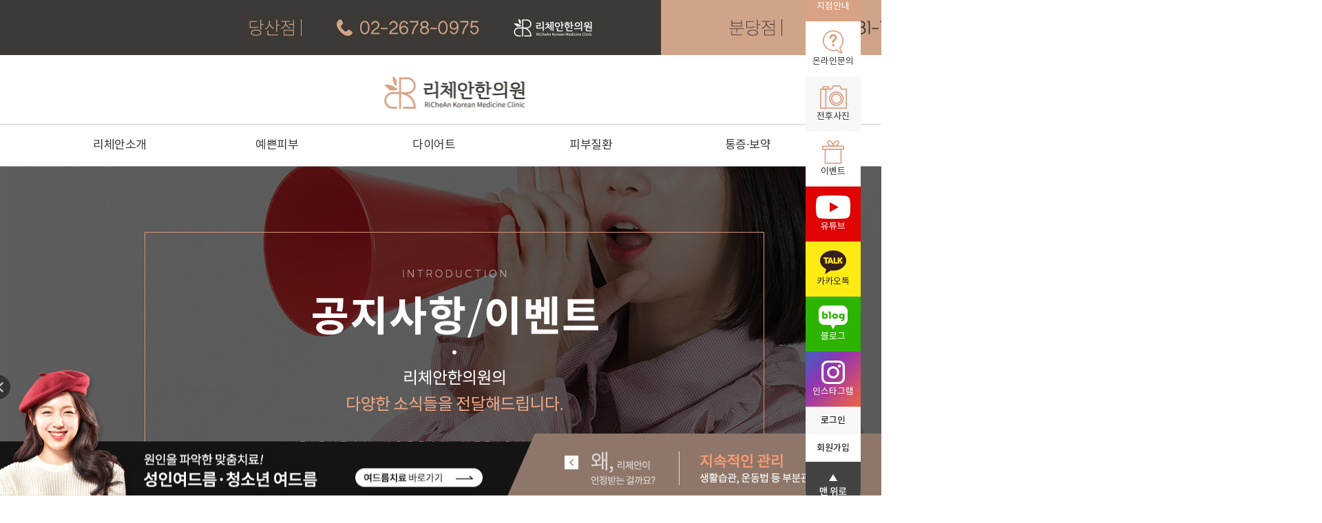

--- FILE ---
content_type: text/html; charset=utf-8
request_url: http://richean.co.kr/bbs/board.php?bo_table=notice&wr_id=38
body_size: 12242
content:
<!doctype html>
<html lang="ko">
<head>
<meta charset="utf-8">
<meta http-equiv="imagetoolbar" content="no">
<meta http-equiv="X-UA-Compatible" content="IE=edge">
<title>[당산점] 12월 진료일정 > 공지사항 | 리체안한의원</title>
<link rel="shortcut icon" href="http://richean.co.kr/theme/richean/images/favicon_ico.png">
<link rel="stylesheet" href="http://richean.co.kr/theme/richean/skin/board/basic/style.css?ver=190906">
<link rel="canonical" href="http://richean.co.kr/">
<meta name="keywords" content="10년이상 피부질환집중진료! 여드름＋자국 동시치료, 재발방지, 1:1 맞춤진료">
<meta name="description" content="10년이상 피부질환집중진료! 여드름＋자국 동시치료, 재발방지, 1:1 맞춤진료">
<meta name="author" content="리체안한의원">
<meta property="og:type" content="website">
<meta property="og:title" content="리체안한의원">
<meta property="og:url" content="http://richean.co.kr/">
<meta property="og:description" content="10년이상 피부질환집중진료! 여드름＋자국 동시치료, 재발방지, 1:1 맞춤진료">
<meta property="og:image" content="http://richean.co.kr/theme/richean/images/logo.png">
<meta name="twitter:card" content="summary">
<meta name="twitter:title" content="리체안한의원">
<meta name="twitter:description" content="10년이상 피부질환집중진료! 여드름＋자국 동시치료, 재발방지, 1:1 맞춤진료">
<meta name="twitter:image" content="http://richean.co.kr/theme/richean/images/logo.png">
<meta name="twitter:domain" content="http://richean.co.kr/">


<link rel="stylesheet" href="http://richean.co.kr/theme/richean/css/default.css?ver=190906"><!-- css 공통, 이 위로 라인이 있을 시 skin을 로드 하지 못합니다. -->
<link rel="stylesheet" href="http://richean.co.kr/js/font-awesome/css/font-awesome.min.css">
<link rel="stylesheet" href="http://richean.co.kr/theme/richean/css/custom/reset.css?ver=190906">
<link rel="stylesheet" href="http://richean.co.kr/font/noto.css">

<link rel="stylesheet" type="text/css" href="http://richean.co.kr/theme/richean/css/slick.css"/>
<link rel="stylesheet" type="text/css" href="http://richean.co.kr/theme/richean/css/slick-theme.css"/>

<link rel="stylesheet" href="https://cdnjs.cloudflare.com/ajax/libs/Swiper/5.4.5/css/swiper.min.css">
<link rel="stylesheet" href="http://richean.co.kr/theme/richean/css/custom/common.css?ver=190906">
<link rel="stylesheet" href="http://richean.co.kr/theme/richean/css/custom/main.css?ver=190906">
<link rel="stylesheet" href="http://richean.co.kr/theme/richean/css/custom/quick_menu.css?ver=190906">
<link rel="stylesheet" href="http://richean.co.kr/theme/richean/css/custom/sub.css?ver=190906">
<!--<link rel="stylesheet" href="http://richean.co.kr/theme/richean/css/custom/swiper.css?ver=190906">-->
<link rel="stylesheet" href="http://richean.co.kr/theme/richean/css/custom/aos.css?ver=190906">
<!--[if lte IE 8]>
<script src="http://richean.co.kr/js/html5.js"></script>
<![endif]-->
<script>
// 자바스크립트에서 사용하는 전역변수 선언
var g5_url       = "http://richean.co.kr";
var g5_bbs_url   = "http://richean.co.kr/bbs";
var g5_is_member = "";
var g5_is_admin  = "";
var g5_is_mobile = "";
var g5_bo_table  = "notice";
var g5_sca       = "";
var g5_editor    = "smarteditor2";
var g5_cookie_domain = "";
</script>
<!-- js 공통 -->
<script src="http://richean.co.kr/js/jquery-1.8.3.min.js"></script>
<script src="http://richean.co.kr/js/jquery.menu.js?ver=190906"></script>
<script src="http://richean.co.kr/js/common.js?ver=190906"></script>
<script src="http://richean.co.kr/js/wrest.js?ver=190906"></script>
<script src="http://richean.co.kr/js/placeholders.min.js"></script>
    
<script src="http://richean.co.kr/theme/richean/js/jquery.bxslider.js?ver=190906"></script>
<script src="http://richean.co.kr/theme/richean/js/TweenMax.min.js?ver=190906"></script>
<script src="http://richean.co.kr/theme/richean/js/script.js?ver=190906"></script>
<script src="http://richean.co.kr/theme/richean/js/quick_menu.js?ver=190906"></script>
<script src="http://richean.co.kr/theme/richean/js/swiper.min.js?ver=190906"></script>
<script type="text/javascript" src="http://richean.co.kr/theme/richean/js/slick.min.js"></script>

<!--<script src="https://cdnjs.cloudflare.com/ajax/libs/Swiper/3.4.2/js/swiper.min.js"></script>-->
<script src="http://richean.co.kr/theme/richean/js/aos.js?ver=190906"></script>
<script src="http://richean.co.kr/theme/richean/js/main.js?ver=190906"></script>
</head>
<body>

<div class="topBanner">
    <img src="http://richean.co.kr/theme/richean/images/topBanner.jpg">
    <a href="http://richean.co.kr/sub/01/sub0201.php" class="topBannerLeft"></a>
    <a href="http://richean.co.kr/sub/01/sub0301.php" class="topBannerRight"></a>
</div>
<!-- 메뉴시작 -->
    <div id="header">
        <div class="header_top w1200">
            <h1><a href="http://richean.co.kr/main.php"><img src="http://richean.co.kr/theme/richean/images/logo.png"></a></h1>
        </div>
        <script>
        $('.snsWrap .kakao').on('mouseenter', function () {
            $('.kakaoHover').css('display','block');
        });
        $('.snsWrap .kakao').on('mouseleave', function () {
            $('.kakaoHover').css('display','none');
        });
        </script>
        <div id="gnb">
           <!--<img src="http://richean.co.kr/theme/richean/images/menu.jpg?ver=01" class="w100">-->
        	<div class="gnb_wrap">
				<ul class="gnb_set">
					<li class="menu1">
						<a href="http://richean.co.kr/sub/01/sub0101.php" class="dep1">리체안소개</a>
					</li>
					<li class="menu2">
						<a href="http://richean.co.kr/sub/02/sub0101.php" class="dep1">예쁜피부</a>
					</li>
					<li class="menu3">
						<a href="http://richean.co.kr/sub/03/sub0101.php" class="dep1">다이어트</a>
					</li>
					<li class="menu4">
						<a href="http://richean.co.kr/sub/04/sub0101.php" class="dep1">피부질환</a>
					</li>
					<li class="menu5">
						<a href="http://richean.co.kr/sub/05/sub0101.php" class="dep1">통증·보약</a>
					</li>
				</ul>
			</div>
           <div class="gnb2_wrap">
				<div class="gnb2">
					<ul class="gnb2_set">
						<li class="menu1">
							<ul class="depth2">
								<li class=""><a href="http://richean.co.kr/sub/01/sub0101.php">리체안한의원 소개</a></li>
								<li class=""><a href="http://richean.co.kr/sub/01/sub0201.php">당산점 안내</a></li>
								<li class=""><a href="http://richean.co.kr/sub/01/sub0301.php">분당점 안내</a></li>
								<li class=""><a href="http://richean.co.kr/bbs/board.php?bo_table=cs">온라인상담</a></li>
								<li class=""><a href="http://richean.co.kr/bbs/board.php?bo_table=bnf">전·후사진</a></li>
								<li class=""><a href="http://richean.co.kr/bbs/board.php?bo_table=review">치료후기</a></li>
								<li class=""><a href="http://richean.co.kr/bbs/board.php?bo_table=notice">공지사항/이벤트</a></li>
							</ul>
						</li>
						<li class="menu2">
								<ul class="depth2">
									<li><a href="http://richean.co.kr/sub/02/sub0101.php">여드름</a></li>
									<li><a href="http://richean.co.kr/sub/02/sub0201.php">여드름자국</a></li>
									<li><a href="http://richean.co.kr/sub/02/sub0301.php">여드름흉터</a></li>
									<li><a href="http://richean.co.kr/sub/02/sub0601.php">배독침술</a></li>
									<li><a href="http://richean.co.kr/sub/02/sub0701.php">약초해독</a></li>
									<li><a href="http://richean.co.kr/sub/02/sub0801.php">엠톤시술</a></li>
									<li><a href="http://richean.co.kr/sub/02/sub0401.php">모공</a></li>
									<li><a href="http://richean.co.kr/sub/02/sub0501.php">모낭염</a></li>
									<li><a href="http://richean.co.kr/sub/02/sub0901.php">한방성형</a></li>
									<li><a href="http://richean.co.kr/sub/02/sub1001.php">성형후부종</a></li>
									<li><a href="http://richean.co.kr/sub/02/sub1101.php">한방에스테틱</a></li>
								</ul>
						</li>
						<li class="menu3">
							<ul class="depth2">
								<li><a href="http://richean.co.kr/sub/03/sub0101.php">한방다이어트</a></li>
								<li><a href="http://richean.co.kr/sub/03/sub0201.php">단기다이어트</a></li>
								<li><a href="http://richean.co.kr/sub/03/sub0301.php">부분다이어트</a></li>
								<li><a href="http://richean.co.kr/sub/03/sub0401.php">한방보조약물</a></li>
							</ul>
						</li>
						<li class="menu4">
							<ul class="depth2">
								<li class=""><a href="http://richean.co.kr/sub/04/sub0101.php">사마귀</a></li>
								<li class=""><a href="http://richean.co.kr/sub/04/sub0201.php">지루성피부염</a></li>
								<li class=""><a href="http://richean.co.kr/sub/04/sub0301.php">안면홍조</a></li>
								<li class=""><a href="http://richean.co.kr/sub/04/sub0401.php">모공각화증</a></li>
								<li class=""><a href="http://richean.co.kr/sub/04/sub0501.php">주사비</a></li>
								<li class=""><a href="http://richean.co.kr/sub/04/sub0601.php">지루성두피염</a></li>
							</ul>
						</li>
						<li class="menu5">
							<ul class="depth2">
								<li class=""><a href="http://richean.co.kr/sub/05/sub0101.php">구안와사</a></li>
								<li class=""><a href="http://richean.co.kr/sub/05/sub0201.php">교통사고</a></li>
								<li class=""><a href="http://richean.co.kr/sub/05/sub0301.php">여성질환</a></li>
								<li class=""><a href="http://richean.co.kr/sub/05/sub0401.php">보약/공진단/경옥고</a></li>
							</ul>
						</li>
					</ul>
				</div>
			</div>
       
        </div>
</div>
<script>
$(document).ready(function(){

    $('#gnb .dep1').mouseenter(function(){
        $('.gnb2_wrap').addClass("on");
        $('.gnb2_wrap').slideDown(300);
    });
    $('#gnb').mouseleave(function(){
        $('.gnb2_wrap').slideUp(300);
    });		
})
</script>
   
<!--<div id="quick_menu" class="none">
   <img src="http://richean.co.kr/theme/richean/images/rightQuick.png">
</div>-->
<!-- 헤더 끝-->
<!--퀵메뉴 quick-->

    </div>
    <!-- scroll_area -->
            </div>
    <!-- 메뉴 끝-->
<!-- 콘텐츠 시작 { --><div id="contents"><!-- contents 시작 -->
    <div class="subTop sub0401">
       <img src="http://richean.co.kr/images/sub/04/sub0101TopTxt01.png" class="subTopAni01">
        <div class="subTopWrap">
            <img src="http://richean.co.kr/images/sub/cm/sub0401TopTxt02.png" class="subTopAni02">
            <img src="http://richean.co.kr/images/sub/cm/sub0401TopTxt03.png" class="subTopAni03">
            <img src="http://richean.co.kr/images/sub/cm/sub0401TopTxt04.png" class="subTopAni04">
        </div>
    </div>
    
    <div class="subNav clearfix">
        <div class="subNavWrap">
            <ul class="clearfix">
                <li><a href="http://richean.co.kr/sub/01/sub0101.php">리체안한의원소개</a></li>
                <li><a href="http://richean.co.kr/sub/01/sub0201.php">당산점 안내</a></li>
                <li><a href="http://richean.co.kr/sub/01/sub0301.php">분당점 안내</a></li>
                <li><a href="http://richean.co.kr/bbs/board.php?bo_table=cs">온라인상담</a></li>
                <li><a href="http://richean.co.kr/bbs/board.php?bo_table=bnf">전·후사진</a></li>
                <li><a href="http://richean.co.kr/bbs/board.php?bo_table=review">치료후기</a></li>
                <li class="on"><a href="http://richean.co.kr/bbs/board.php?bo_table=notice">공지사항/이벤트</a></li>
            </ul>
        </div>
    </div>
<script src="http://richean.co.kr/js/viewimageresize.js"></script>


	<!-- 게시물 읽기 시작 { -->
	
	<article id="bo_v">
	    <header>
	        <h2 id="bo_v_title">
	            	            <span class="bo_v_cate">당산점</span> 
	            	            <span class="bo_v_tit">
	            [당산점] 12월 진료일정</span>
	        </h2>
	    </header>
	
	    <section id="bo_v_info">
	        <h2>페이지 정보</h2>
	        <span class="sound_only">작성자</span> <strong><span class="sv_member">당산점</span></strong>
	        <span class="sound_only">댓글</span><strong><a href="#bo_vc"> <i class="fa fa-commenting-o" aria-hidden="true"></i> 0건</a></strong>
	        <span class="sound_only">조회</span><strong><i class="fa fa-eye" aria-hidden="true"></i> 1,782회</strong>
	        <strong class="if_date"><span class="sound_only">작성일</span><i class="fa fa-clock-o" aria-hidden="true"></i> 22-11-22 19:02</strong>
	
	    </section>
	
	    <section id="bo_v_atc">
	        <h2 id="bo_v_atc_title">본문</h2>
	
	        <div id="bo_v_img">
</div>
	
	        <!-- 본문 내용 시작 { -->
	        <div id="bo_v_con"><p><a href="http://richean.co.kr/bbs/view_image.php?fn=%2Fdata%2Feditor%2F2211%2F6faac5846cf81ba04e4a18a254b712f7_1669111348_824.jpg" target="_blank" class="view_image"><img src="http://richean.co.kr/data/editor/2211/thumb-6faac5846cf81ba04e4a18a254b712f7_1669111348_824_835x591.jpg" alt="6faac5846cf81ba04e4a18a254b712f7_1669111348_824.jpg"/></a><br style="clear:both;" /> </p></div>
	        	        <!-- } 본문 내용 끝 -->
	
	        	
	
	        <!--  추천 비추천 시작 { -->
	        	        <!-- }  추천 비추천 끝 -->
	    </section>
	
	    <div id="bo_v_share">
	        	
	        	    </div>
	
	    	
	    	
	    	
	    <!-- 게시물 상단 버튼 시작 { -->
	    <div id="bo_v_top">
	        	
	        <ul class="bo_v_left">
	            	            	            	            	            	        </ul>
	
	        <ul class="bo_v_com">
	           <li><a href="./board.php?bo_table=notice&amp;page=" class="btn_b01 btn"><i class="fa fa-list" aria-hidden="true"></i> 목록</a></li>
	            	            	        </ul>
	
	        	        <ul class="bo_v_nb">
	            <li class="btn_prv"><span class="nb_tit"><i class="fa fa-caret-up" aria-hidden="true"></i> 이전글</span><a href="./board.php?bo_table=notice&amp;wr_id=39">[분당점]12월 진료일정</a> <span class="nb_date">22.11.26</span></li>	            <li class="btn_next"><span class="nb_tit"><i class="fa fa-caret-down" aria-hidden="true"></i> 다음글</span><a href="./board.php?bo_table=notice&amp;wr_id=37">[분당점]11월 진료일정</a>  <span class="nb_date">22.10.25</span></li>	        </ul>
	        	        	    </div>
	    <!-- } 게시물 상단 버튼 끝 -->
	
	    
<script>
// 글자수 제한
var char_min = parseInt(0); // 최소
var char_max = parseInt(0); // 최대
</script>
<button type="button" class="cmt_btn"><i class="fa fa-commenting-o" aria-hidden="true"></i> 댓글목록</button>
<!-- 댓글 시작 { -->
<section id="bo_vc">
    <h2>댓글목록</h2>
        <p id="bo_vc_empty">등록된 댓글이 없습니다.</p>
</section>
<!-- } 댓글 끝 -->

<!-- } 댓글 쓰기 끝 --><script src="http://richean.co.kr/js/md5.js"></script>
	
	
	</article>
	<!-- } 게시판 읽기 끝 -->
</div>

<script>

function board_move(href)
{
    window.open(href, "boardmove", "left=50, top=50, width=500, height=550, scrollbars=1");
}
</script>

<script>
$(function() {
    $("a.view_image").click(function() {
        window.open(this.href, "large_image", "location=yes,links=no,toolbar=no,top=10,left=10,width=10,height=10,resizable=yes,scrollbars=no,status=no");
        return false;
    });

    // 추천, 비추천
    $("#good_button, #nogood_button").click(function() {
        var $tx;
        if(this.id == "good_button")
            $tx = $("#bo_v_act_good");
        else
            $tx = $("#bo_v_act_nogood");

        excute_good(this.href, $(this), $tx);
        return false;
    });

    // 이미지 리사이즈
    $("#bo_v_atc").viewimageresize();

    //sns공유
    $(".btn_share").click(function(){
        $("#bo_v_sns").fadeIn();
   
    });

    $(document).mouseup(function (e) {
        var container = $("#bo_v_sns");
        if (!container.is(e.target) && container.has(e.target).length === 0){
        container.css("display","none");
        }	
    });
});

function excute_good(href, $el, $tx)
{
    $.post(
        href,
        { js: "on" },
        function(data) {
            if(data.error) {
                alert(data.error);
                return false;
            }

            if(data.count) {
                $el.find("strong").text(number_format(String(data.count)));
                if($tx.attr("id").search("nogood") > -1) {
                    $tx.text("이 글을 비추천하셨습니다.");
                    $tx.fadeIn(200).delay(2500).fadeOut(200);
                } else {
                    $tx.text("이 글을 추천하셨습니다.");
                    $tx.fadeIn(200).delay(2500).fadeOut(200);
                }
            }
        }, "json"
    );
}
</script>
<!-- } 게시글 읽기 끝 --><!-- 푸터 시작 -->
<div id="footer">
    <div class="w1200">        
        <div class="footer_cont">
			<div class="footer_logo">
				<img src="http://richean.co.kr/theme/richean/images/footer/ftLogo.png">
			</div>
			<span class="ft_line"></span>
			<div class="footer_info clearfix">
				<div class="infoLeft">
					<div class="ft_title">리체안한의원 <span>당산점</span></div>
					<ul class="ft_agree clearfix">
						<li onClick="termsOn(0)">이용약관</li>
						<li onClick="termsOn(0)">개인정보취급방침</li>
						<li onClick="termsOn(1)">환자권리장전</li>
						<li onClick="termsOn(2)">비급여수가</li>
					</ul>
					<p class="address">서울 영등포구 양평로 53 코트론빌딩 601호 리체안한의원</p>
					<p><span>TEL 02-2678-0975</span><span>사업자등록번호 427-17-00085</span><span>대표자 정상욱</span></p>
				</div>
				<div class="infoRight">
					<div class="ft_title">리체안한의원 <span>분당점</span></div>
					<ul class="ft_agree clearfix">
						<li onClick="termsOn(0)">이용약관</li>
						<li onClick="termsOn(0)">개인정보취급방침</li>
						<li onClick="termsOn(1)">환자권리장전</li>
						<li onClick="termsOn(2)">비급여수가</li>
					</ul>
					<p class="address">경기 성남시 분당구 서현로210번길 20 코코프라자 3층 리체안한의원</p>
					<p><span>TEL 031-707-4200</span><span>사업자등록번호 385-05-01021</span><span>대표자 상지영</span></p>
				</div>
			</div>
			<span class="ft_line"></span>
			<p class="copyright">
				CopyrightⓒRiCheAn Korean Medicine Clinic. All right reserved.
				<!--<a href="http://www.coremnc.com" target="_blank">제작·관리 <b>(주)코어엠앤씨</b></a>-->
			</p>
        </div>
    </div>
</div>
<div class="ft_wrap"></div>
<!-- 컨텐츠 끝 -->

<div class="quickMainEmbedControl">
    <!--<img src="http://richean.co.kr/theme/richean/images/quickBottom/quickMainEmbedClose.gif" alt="Close" id="close">-->
    <img src="http://richean.co.kr/theme/richean/images/quickBottom/quickMainEmbedOpen.png" alt="OPEN" id="open" class="openImg01">
	<img src="http://richean.co.kr/theme/richean/images/quickBottom/quickMainEmbedOpen2.png" alt="OPEN" id="open" class="openImg02">
</div>

<div class="quickMainEmbed" style="opacity: 1;">
    <div class="quickMainEmbed_wrapper">
        <div class="quickMainEmbedDepth1">
            <div class="quickCloseWrap">
                <img src="http://richean.co.kr/theme/richean/images/quickBottom/quick_close.png" alt="Close" id="close">
            </div>
            <div class="quickImgWrap">
					<img src="http://richean.co.kr/theme/richean/images/quickBottom/quickBottomImg01.png" class="quickBottomImg01">
					<!--<img src="http://richean.co.kr/theme/richean/images/quickBottom/quickBottomImg02.png" class="quickBottomImg02">
					<img src="http://richean.co.kr/theme/richean/images/quickBottom/quickBottomImg03.png" class="quickBottomImg03">-->
					<a href="http://richean.co.kr/sub/02/sub0101.php" class="quickBottomlink"></a>
			  </div>
            <div class="ad">
					<div class="swiper-container" id="quickSlider">
						<div class="swiper-wrapper">
							<div class="swiper-slide"><img src="http://richean.co.kr/theme/richean/images/quickBottom/quickSlide01.png"></div>
							<div class="swiper-slide"><img src="http://richean.co.kr/theme/richean/images/quickBottom/quickSlide02.png"></div>
							<div class="swiper-slide"><img src="http://richean.co.kr/theme/richean/images/quickBottom/quickSlide03.png"></div>
						</div>
						<!-- Add Arrows -->
						<div class="quickSlider-button-next swiper-button-next"><img src="http://richean.co.kr/theme/richean/images/quickBottom/quickSlideNext.png"></div>
						<div class="quickSlider-button-prev swiper-button-prev"><img src="http://richean.co.kr/theme/richean/images/quickBottom/quickSlidePrev.png"></div>
					</div>
            </div>
        </div>
    </div>
</div>

<script>
	$(function(){
	   var quickSlider = new Swiper('#quickSlider', {
		    direction: 'vertical',
			navigation: {
				nextEl: '.quickSlider-button-next',
				prevEl: '.quickSlider-button-prev',
			},
			paginationClickable: true,
			slidesPerView: 'auto',
			spaceBetween: 0,
			autoplay: {
				delay: 4000,
				disableOnInteraction: false,
			},
			loop: true
		});
	});
</script>

<script>
$(document).ready(function(){
    $('.quickCloseWrap img#close').click(function(){
		$('.quickMainEmbedControl img#open').css('display','block');
        $('.quickMainEmbedControl').css('bottom','0');
        $('.quickMainEmbed').css('bottom','-210px');
        $('.ft_wrap').css('height','0');
        clearTimeout(quickTimer);
        var quickTimer = setTimeout(function() {
            $('#ft').css('bottom','0');
        }, 0);
		set_cookie('quickMainCheck','1',24);
	})    
	
    $('.quickMainEmbedControl img#open').click(function(){
		 $('.quickMainEmbedControl img#open').css('display','none');
        $('.ft_wrap').css('animation','none');
        $('.ft_wrap').css('height','155px');
        $('.quickMainEmbed').css('opacity','1');// 주의, 로딩시 노출을 막기위해 quickMainEmbed.php 에서 쿠키값이 존재시 style 투명도를 없애고 있음.
        $('.quickMainEmbed').css('bottom','0px');
        clearTimeout(quickTimer);
        var quickTimer = setTimeout(function() {
	 		$('#ft').css('bottom','0');
		}, 0);
		set_cookie('quickMainCheck','0',24);
	})	
	
	
	if(get_cookie('quickMainCheck') == '1'){
		$('.quickMainEmbedControl img#open').css('display','block');
        $('.quickMainEmbedControl').css('bottom','0');
        $('.quickMainEmbed').css('bottom','-210px');
        clearTimeout(quickTimer);
        var quickTimer = setTimeout(function() {
            $('#ft').css('bottom','0');
        }, 0);
	}
	
    	
})
</script>		<link rel="stylesheet" href="http://richean.co.kr/theme/richean/css/custom/common.css?ver=190906">

<div id="quick_menu">
    <ul>
        <li class="bg2 quick_sub"><a><img
                    src="http://richean.co.kr/theme/richean/images/quick/quick01_on.png"><span>지점안내</span></a>
            <div class="quick_on">
                <ul>
                    <li><a href="http://richean.co.kr/sub/01/sub0201.php"><img
                                src="http://richean.co.kr/theme/richean/images/quick/quick01_on_1.png"></a></li>
                    <li><a href="http://richean.co.kr/sub/01/sub0301.php"><img
                                src="http://richean.co.kr/theme/richean/images/quick/quick01_on_2.png"></a></li>
                </ul>
            </div>
        </li>

        <li class="bg1 bg"><a href="http://richean.co.kr/bbs/board.php?bo_table=cs"><img
                    src="http://richean.co.kr/theme/richean/images/quick/quick02.png"><span>온라인문의</span></a></li>

        <li class="bg0 bg"><a href="http://richean.co.kr/bbs/board.php?bo_table=bnf"><img
                    src="http://richean.co.kr/theme/richean/images/quick/quick03.png"><span>전후사진</span></a></li>

        <li class="bg1 bg"><a href="http://richean.co.kr/bbs/board.php?bo_table=notice"><img
                    src="http://richean.co.kr/theme/richean/images/quick/quick04.png"><span>이벤트</span></a></li>

        <li class="sns youtube"><a href="https://www.youtube.com/channel/UCaxav3SbRwekZ-P71_cNIwQ" target="_blank"><img
                    src="http://richean.co.kr/theme/richean/images/quick/quick05.png"><span>유튜브</span></a></li>

        <li class="sns kakao quick_sub"><a><img
                    src="http://richean.co.kr/theme/richean/images/quick/quick06.png"><span>카카오톡</span></a>
            <div class="quick_on">
                <ul>
                    <li><a href="https://pf.kakao.com/_CylxeT" target="_blank"><img
                                src="http://richean.co.kr/theme/richean/images/quick/quick06_on_1.png"></a></li>
                    <li><a href="https://pf.kakao.com/_bGURK" target="_blank"><img
                                src="http://richean.co.kr/theme/richean/images/quick/quick06_on_2.png"></a></li>
                </ul>
            </div>
        </li>

        <li class="sns blog quick_sub"><a><img
                    src="http://richean.co.kr/theme/richean/images/quick/quick07.png"><span>블로그</span></a>
            <div class="quick_on">
                <ul>
                    <li><a href="https://blog.naver.com/mrssanguk" target="_blank"><img
                                src="http://richean.co.kr/theme/richean/images/quick/quick07_on_1.png"></a></li>
                    <li><a href="https://blog.naver.com/ekdowna735" target="_blank"><img
                                src="http://richean.co.kr/theme/richean/images/quick/quick07_on_2.png"></a></li>
                </ul>
            </div>
        </li>

        <li class="sns insta quick_sub"><a><img
                    src="http://richean.co.kr/theme/richean/images/quick/quick08.png"><span>인스타그램</span></a>
            <div class="quick_on">
                <ul>
                    <li><a href="https://www.instagram.com/richean_ds/" target="_blank"><img
                                src="http://richean.co.kr/theme/richean/images/quick/quick08_on_1.png"></a></li>
                    <li><a href="https://instagram.com/richean_bundang?utm_medium=copy_link" target="_blank"><img
                                src="http://richean.co.kr/theme/richean/images/quick/quick08_on_2.png"></a></li>
                </ul>
            </div>
        </li>

        <li class="login">
                        <a href="http://richean.co.kr/bbs/login.php">로그인</a>
                    </li>
        <li class="join">
                        <a href="http://richean.co.kr/bbs/register.php">회원가입</a>
                    </li>

        <li id="top"><a><img src="http://richean.co.kr/theme/richean/images/quick/quick09.png"></a></li>
    </ul>
</div>
<!-- 퀵메뉴 -->

<script>
$(document).ready(function() {
    //상단으로
    var $quickTopBtn = $("#top");
    $quickTopBtn.on("click", function() {
        $("html, body").animate({
            scrollTop: 0
        }, '500');
        return false;
    });
});
</script>

<script type="text/javascript">
$('#quick_menu ul li.bg a').each(function() {

    var nowImg = $(this).find('img'); //호버한 부분의 img파일 찾기
    var srcName = nowImg.attr('src'); //호버한 부분의 이미지 주소값 src가지고오기
    var newSrc = srcName.substring(0, srcName.lastIndexOf('.'));
    //.png , .jpg 와같이 파일명 자르기. 뒤에서부터 시작해서 '.'점있는 곳 까지 컷! 

    //호버이벤트
    $(this).hover(function() {
        $(this).find('img').attr('src', newSrc + '_on.' + /[^.]+$/.exec(srcName)); //hover시 _on붙이기
    }, function() {
        $(this).find('img').attr('src', newSrc + '.' + /[^.]+$/.exec(srcName)); //hover시 _on 때기
    });
});
</script>
<!--약관-->
<div id="terms_bg"></div>
<div id="terms">
    <ul class="t_group">
        <li>
            <div class="mn" tabindex="0">개인정보 취급방침</div>
            <div class="cont">
                <h5>개인정보 취급방침</h5>
                <div class="txt">리체안한의원은 환자 여러분들의 개인 정보를 소중히 생각하며 [정보통신망 이용촉진 및 정보보호]에 관한 법률을 준수하고 있습니다. 이에 본원은 개인정보처리방침에 따라 환자 여러분이 제공하시는 개인 정보가 어떠한 용도와 방식으로 이용되고 있으며, 이를 위해 어떠한 조치가 취해지고 있는지 알려드립니다. 개인정보처리 방침의 순서는 다음과 같습니다.

❑ 수집하는 개인정보의 항목 및 수집방법
❑ 개인정보의 수집 및 이용목적
❑ 개인정보의 보유 및 이용기간
❑ 개인정보의 파기절차 및 그 방법
❑ 개인정보 제공 및 공유
❑ 수집한 개인정보의 취급위탁
❑ 이용자 및 법정대리인의 권리와 그 행사방법
❑ 동의철회 / 회원탈퇴 방법
❑ 개인정보 자동 수집 장치의 설치/운영 및 그 거부에 관한 사항
❑ 개인정보관리책임자
❑ 개인정보의 안전성 확보조치
❑ 정책 변경에 따른 공지의무

❑ 수집하는 개인정보의 항목 및 수집방법
병원은 회원가입 시 서비스 이용을 위해 필요한 최소한의 개인정보만을 수집합니다. 병원의 서비스를 이용하기 위해서는 회원가입 시 필수항목과 선택항목이 있는데, 메일수신여부 등과 같은 선택항목은 입력하지 않더라도 서비스 이용에는 제한이 없습니다.
[수집항목] 성명, 주민등록번호, 주소, 연락처, 진료기록
※ 의료법에 의해 고유식별정보 및 진료정보를 의무적으로 보유하여야 하여야 함(별도 동의 불필요)
[개인정보 수집방법] 홈페이지 (회원가입,상담게시판,온라인예약 등)



❑ 개인정보의 수집 및 이용목적
병원은 수집한 개인정보를 다음의 목적을 위해 활용합니다. 이용자가 제공한 모든 정보는 하기 목적에 필요한 용도 이외로는 사용되지 않으며 이용 목적이 변경될 시에는 사전 동의를 구할 것입니다.
[진료정보] 진단 및 치료를 위한 진료서비스와 청구, 수납 및 환급 등의 원무서비스 제공
[홈페이지 회원정보] 홈페이지를 통한 진료 예약, 예약조회 및 회원제 서비스를 제공하지 않으며 인터넷상 무기명 상담만을 시행하고 있습니다. 이메일을 통한 병원소식, 질병정보 등의 안내, 설문조사를 시행하지 않으므로 회원정보가 사용되지 않습니다.


❑ 개인정보의 보유 및 이용기간
병원은 개인정보의 수집목적 또는 제공받은 목적이 달성된 때에는 귀하의 개인정보를 지체 없이 파기합니다.

[진료정보] 의료법에 명시된 진료기록 보관 기준에 준하여 보관

[홈페이지 회원정보]
회원가입이나 탈퇴가 필요하지 않는 방식의 홈페이지를 운영하고 있습니다. 회원정보를 기입할 필요가 없습니다. 다만, 수집목적 또는 제공받은 목적이 달성된 경우에도 상법 등 법령의 규정에 의하여 보존할 필요성이 있는 경우에는 귀하의 개인정보를 보유할 수 있습니다.
- 소비자의 불만 또는 분쟁처리에 관한 기록 : 3년 (전자상거래 등에서의 소비자보호에 관한 법률)
- 신용정보의 수집/처리 및 이용 등에 관한 기록 : 3년 (신용정보의 이용 및 보호에 관한 법률)
– 본인 확인에 관한 기록 : 6개월 (정보통신망 이용촉진 및 정보보호 등에 관한 법률)
– 방문에 관한 기록 : 3개월 (통신비밀보호법)


❑ 개인정보의 파기절차 및 그 방법
병원은 [개인정보의 수집 및 이용목적]이 달성된 후에는 즉시 파기합니다. 파기절차 및 방법은 다음과 같습니다.

[파기절차] 이용자가 회원가입 등을 위해 입력한 정보는 목적이 달성된 후 파기방법에 의하여 즉시 파기합니다.

[파기방법] 전자적 파일형태로 저장된 개인정보는 기록을 재생할 수 없는 기술적 방법을 사용하여 삭제합니다. 종이에 출력된 개인정보는 분쇄기로 분쇄하거나 소각하여 파기합니다.


❑ 개인정보 제공 및 공유
병원은 귀하의 동의가 있거나 관련법령의 규정에 의한 경우를 제외하고는 어떠한 경우에도 [개인정보의 수집 및 이용목적]에서 고지한 범위를 넘어 귀하의 개인정보를 이용하거나 타인 또는 타기업ㆍ기관에 제공하지 않습니다.

-국민건강보험법에 의해 건강보험심사평가원에 요양급여비용 청구를 위한 진료기록 제출
-통계작성ㆍ학술연구를 위하여 필요한 경우 특정 개인을 알아볼 수 없는 형태로 가공하여 제공
-법령에 정해진 절차와 방법에 따라 수사기관의 요구가 있는 경우 제출 등


❑ 수집한 개인정보의 취급위탁
본 병원은 개인정보를 위탁하고 있지 않습니다.


❑ 이용자 및 법정대리인의 권리와 그 행사방법
만14세 미만 아동(이하 "아동"이라 함)의 회원가입은 아동이 이해하기 쉬운 평이한 표현으로 작성된 별도의 양식을 통해 이루어지고 있으며 개인정보 수집시 반드시 법정대리인의 동의를 구하고 있습니다. 병원은 법정대리인의 동의를 받기 위하여 아동으로부터 법정대리인의 성명과 연락처 등 최소한의 정보를 수집하고 있으며, 개인정보취급방침에서 규정하고 있는 방법에 따라 법정대리인의 동의를 받고 있습니다. 아동의 법정대리인은 아동의 개인정보에 대한 열람, 정정 및 삭제를 요청할 수 있습니다. 아동의 개인정보를 열람•정정, 삭제하고자 할 경우에는 회원정보수정을 클릭하여 법정대리인 확인 절차를 거치신 후 아동의 개인정보를 법정대리인이 직접 열람•정정, 삭제하거나, 개인정보보호책임자로 서면, 전화, 또는 Fax등으로 연락하시면 필요한 조치를 취합니다. 병원은 아동에 관한 정보를 제3자에게 제공하거나 공유하지 않으며, 아동으로부터 수집한 개인정보에 대하여 법정대리인이 오류의 정정을 요구하는 경우 그 오류를 정정할 때까지 해당 개인정보의 이용 및 제공을 금지합니다.
※ 법에 의해 보관이 의무화된 개인정보는 요청이 있더라도 보관기간내에 수정•삭제할 수 없습니다.


❑ 동의철회 / 회원탈퇴 방법
홈페이지 회원가입이 없는 개방형 홈페이지 이므로 홈페이지 상 개인정보의 수집ㆍ이용 및 제공이 원천적으로 불가능합니다. 인터넷 문의사항의 삭제를 원하시면 개인정보관리책임자로 서면, 또는 이메일 등으로 연락하시면 귀하의 개인정보를 파기하는 등 필요한 조치를 하겠습니다.


❑ 개인정보 자동 수집 장치의 설치/운영 및 그 거부에 관한 사항
병원은 환자분들의 정보를 수시로 저장하고 찾아내는 '쿠키(cookie)'를 운용합니다. 쿠키란 병원의 웹사이트를 운영하는데 이용되는 서버가 환자분들의 브라우저에 보내는 아주 작은 텍스트 파일로 환자분들의 컴퓨터 하드디스크에 저장됩니다. 병원은 다음과 같은 목적을 위해 쿠키를 사용합니다.
환자분들은 쿠키 설치에 대한 선택권을 가지고 있습니다. 따라서, 환자분들은 웹 브라우저에서 옵션을 설정함으로써 모든 쿠키를 허용하거나, 쿠키가 저장될 때마다 확인을 거치거나, 아니면 모든 쿠키의 저장을 거부할 수도 있습니다. 만약 쿠키 설치를 거부하셨을 경우 일부 서비스 제공에 어려움이 있습니다.


❑ 개인정보관리책임자
-관리책임자 :
-취급담당자 :
-소속/직위 :
-연락처 :
-이메일 :
환자분들께서는 병원의 서비스를 이용하시며 발생하는 모든 개인정보보호 관련 민원을 개인정보관리책임자로 신고하실 수 있습니다. 병원은 이용자들의 신고사항에 대해 신속하게 충분한 답변을 드릴 것입니다. 기타 개인정보침해에 대한 신고나 상담이 필요하신 경우에는 아래 기관에 문의하시기 바랍니다.

개인분쟁조정위원회 (http://www.1336.or.kr / 1336)
정보보호마크인증위원회 (http://www.eprivacy.or.kr / (02) 580-0533~4)
대검찰청 사이버범죄수사단 (http://www.spo.go.kr / (02) 3480-3573)
경찰청 사이버테러대응센터 (http://www.ctrc.go.kr / (02) 392-0330)


❑ 개인정보의 안전성 확보조치
병원은 이용자의 개인정보보호를 위한 기술적 대책으로서 여러 보안장치를 마련하고 있습니다. 이용자께서 보내시는 모든 정보는 방화벽장치에 의해 보호되는 보안시스템에 안전하게 보관/관리되고 있습니다. 또한 병원은 이용자의 개인정보보호를 위한 관리적 대책으로서 이용자의 개인정보에 대한 접근 및 관리에 필요한 절차를 마련하고, 이용자의 개인정보를 취급하는 인원을 최소한으로 제한하여 지속적인 보안교육을 실시하고 있습니다.


❑ 정책 변경에 따른 공지의무
이 개인정보취급방침은 2021년 7월 30일에 제정되었으며 법령ㆍ정책 또는 보안기술의 변경에 따라 내용의 추가ㆍ삭제 및 수정이 있을 시에는 변경되는 개인정보취급방침을 시행하기 최소 7일전에 병원 홈페이지를 통해 변경이유 및 내용 등을 공지하도록 하겠습니다.

공고일자 : 2021년 7월 30일
시행일자 : 2021년 7월 30일</div>
            </div>
        </li>
        <li>
            <div class="mn" tabindex="0">환자권리장전</div>
            <div class="cont">
                <h5>환자권리장전</h5>
                <div class="txt">환자의 권리와 의무

리체안한의원은 환자, 보호자의 요구와 권리에 대한 존중을 기반으로 하여 병원 정책을 운영한다.
[환자의 권리와 의무]는 병원을 이용하는 환자, 보호자의 권리와 의무을 구체적으로 명시함으로써, 권리를 증진시키고 최선의 의료 서비스를 제공하는데 목적이 있다.

< 환자의 권리 >

1. 진료받을 권리
환자는 자신의 건강보호와 증진을 위하여 보건의료서비스를 받을 권리를 갖고, 성별, 나이, 종교, 신분, 국적, 언어, 인종 및 신체적, 정신적, 경제적 사정 등을 이유로 차별 받거나 건강에 관한 권리를 침해 받지 아니하며, 의료진은 정당한 사유 없이 진료를 거부할 수 없습니다.

2. 알 권리 및 자기결정권
환자는 의료진 등으로부터 담당의료진의 전문분야, 질병상태, 치료목적, 치료계획, 치료방법, 치료예상결과 및 부작용, 퇴원계획, 진료비용, 의학적 연구대상 여부, 장기이식 및 기증 여부 등에 관하여 충분한 설명을 듣고 자세히 물어볼 수 있으며 이에 관한 동의 여부를 결정할 권리가 있습니다. 윤리적인 범위 내에서 특정치료 및 계획된 진료가 시작된 이후 이를 중단하거나 거절 할 수 있고 대안적 진료에 대한 설명을 듣고 결정할 수 있습니다.

3. 비밀을 보호받을 권리
환자는 진료와 관련된 신체상, 건강상의 비밀과 사생활의 비밀을 침해 받지 아니하며, 의료진과 의료기관은 환자의 동의를 받거나 범죄 수사 등 법률에서 정한 경우 외에는 개인정보 공개를 포함하여 비밀을 누설, 발표할 수 없습니다.

4. 상담 및 조정을 신청할 권리
환자는 의료서비스 관련 분쟁이 발생한 경우, 내부기관 또는 외부기관(한국소비자원, 한국의료분쟁조정중재원 등)에 상담 및 조정을 신청할 수 있습니다.

5. 가치관이나 신념을 존중 받을 권리
환자는 문화적, 종교적 가치관이나 신념 등의 이유로 차별 받거나 권리를 침해 받지 않습니다.

6. 신체적 보호와 안정을 취할 권리
환자는 병원에서 발생할 수 있는 위험으로부터 보호받고 심신의 안정을 취한 권리가 있습니다.


< 환자의 의무 >

1. 의료진에 대한 신뢰 및 존중의 의무
환자는 자신의 건강 관련 정보를 의료진에게 정확히 알리고, 의료진의 치료 계획을 신뢰하고 존중하여야 합니다.

2. 부정한 방법으로 진료를 받지 않을 의무
환자는 진료 전에 본인의 신분을 밝혀야 하고, 다른 사람의 명의로 진료를 받는 등 거짓이나 부정한 방법으로 진료를 받지 않습니다.

3. 병원 내 관련 규정 준수 의무
환자는 병원 내 관련 규정을 준수하고 직원과 다른 환자를 존중하여야 하며, 병원과 체결된 재정적 의무를 성실히 이행하여야 합니다.</div>
            </div>
        </li>
        <li>
            <div class="mn" tabindex="0">비급여수가</div>
            <div class="cont">
                <h5>비급여 진료비용</h5>
                <div class="txt"><div class="terms_table">
<table border="0" cellpadding="0" cellspacing="0">
    <tbody>
        <tr>
            <td class="bg0">탕약</td>
            <td>40만원~80만원/개월 (약재 및 복용량에 따라 변동)</td>
        </tr>
        <tr>
            <td class="bg0">환제</td>
            <td>7~22만원/개월 (약재 및 복용량에 따라 변동)</td>
        </tr>
        <tr>
            <td class="bg0">경옥(고/환/스틱)</td>
            <td>12만원~60만원/개월 (복용량 및 제조 방식에 따라 변동)</td>
        </tr>
        <tr>
            <td class="bg0">공진(단/액)</td>
            <td>18,000~80,000/환 (약재 및 용량에 따라 변동)</td>
        </tr>
        <tr>
            <td class="bg0">약침술</td>
            <td>5,000원~50,000원 (종류 및 질환과 부위에 따라변동)</td>
        </tr>
        <tr>
            <td class="bg0">상담료(비급여)</td>
            <td>2만원</td>
        </tr>
        <tr>
            <td class="bg0">여드름기본시술</td>
            <td>6만원~14만원/회 (질환과 부위에 따라변동)</td>
        </tr>
        <tr>
            <td class="bg0">배독시술</td>
            <td>15만원~20만원/회 (질환과 부위에 따라변동)</td>
        </tr>
        <tr>
            <td class="bg0">amts시술</td>
            <td>15만원~40만원/회 (질환과 부위에 따라변동)</td>
        </tr>
        <tr>
            <td class="bg0">약초필링시술</td>
            <td>10만원~45만원/회 (질환과 부위에 따라변동)</td>
        </tr>
        <tr>
            <td class="bg0">리안침시술</td>
            <td>30만원~70만원/회 (질환과 부위에 따라변동)</td>
        </tr>
        <tr>
            <td class="bg0">주사성질환시술</td>
            <td>6~15만원/회 (질환과 부위에 따라변동)</td>
        </tr>
        <tr>
            <td class="bg0">염증질환진정시술</td>
            <td>8~10만원/회 (질환과 부위에 따라변동)</td>
        </tr>
        <tr>
            <td class="bg0">리안(미백/탄력)재생시술</td>
            <td>탕제</td>
        </tr>
        <tr>
            <td class="bg0">(어혈/지루성)해독시술</td>
            <td>15만원/회</td>
        </tr>
        <tr>
            <td class="bg0">(사마귀/점) 제거시술</td>
            <td>1~5만원/개 (질환 크기에 따라 변동)</td>
        </tr>
        <tr>
            <td class="bg0">비만약침시술</td>
            <td>60,000원~80,000원/회 (종류 및 부위에 따라변동)</td>
        </tr>
        <tr>
            <td class="bg0">성형후 붓기치료</td>
            <td>50,000원/회</td>
        </tr>
        <tr>
            <td class="bg0">구안와사미소치료</td>
            <td>50,000원/회</td>
        </tr>
        <tr>
            <td class="bg0">고주파/크라이오/초음파</td>
            <td>5만원/회</td>
        </tr>
        <tr>
            <td class="bg0">매선시술</td>
            <td>5000원-80000원 (매선종류에 따라변동)</td>
        </tr>
        <tr>
            <td class="bg0">추나요법</td>
            <td>20000원-60000원 (질환과 부위에 따라 변동)</td>
        </tr>
        <tr>
            <td class="bg0">경근간섭저주파요법</td>
            <td>5000원</td>
        </tr>
        <tr>
            <td class="bg0">경피전기자극요법</td>
            <td>5000원</td>
        </tr>
        <tr>
            <td class="bg0">일반진단서</td>
            <td>2만원</td>
        </tr>
        <tr>
            <td class="bg0">소견서 및 진료 확인서</td>
            <td>3천원</td>
        </tr>
    </tbody>
</table>
</div></div>
            </div>
        </li>
    </ul>
    <span id="terms_close" tabindex="0"><img src="http://richean.co.kr/theme/richean/images/pop_closed.png" alt=""></span>
</div>
<script>
$(function() {
    // 폰트 리사이즈 쿠키있으면 실행
    font_resize("container", get_cookie("ck_font_resize_rmv_class"), get_cookie("ck_font_resize_add_class"));
});
</script>



<!-- ie6,7에서 사이드뷰가 게시판 목록에서 아래 사이드뷰에 가려지는 현상 수정 -->
<!--[if lte IE 7]>
<script>
$(function() {
    var $sv_use = $(".sv_use");
    var count = $sv_use.length;

    $sv_use.each(function() {
        $(this).css("z-index", count);
        $(this).css("position", "relative");
        count = count - 1;
    });
});
</script>
<![endif]-->
</div>
</div>
<script type="text/javascript" src="//wcs.naver.net/wcslog.js"> </script>
<script type="text/javascript">
if (!wcs_add) var wcs_add = {};
wcs_add["wa"] = "s_4d76e062c73d";
if (!_nasa) var _nasa = {};
if (window.wcs) {
    wcs.inflow();
    wcs_do();
}
</script>

</body>

</html>

<!-- 사용스킨 : theme/basic -->


--- FILE ---
content_type: text/css
request_url: http://richean.co.kr/theme/richean/css/custom/reset.css?ver=190906
body_size: 655
content:
@charset "utf-8";
/* --- 초기화 --- */
body,html{
	width:100%;
	height:100%;
}

body	{background-color:#fff;}

/*body,	input,	textarea,	select,	button,	h1,	h2,	h3,	h4,	h5,	h6,	pre,a,address	{color:#666; font-size:13px; font-weight:normal; line-height:1.7; font-family: 'WebNanumGothic', '나눔고딕','Nanum Gothic','맑은 고딕','Malgun Gothic', Dotum,돋움, Arial, Apple-Gothic, sans-serif; font-style:normal;}*/
body,	input,	textarea,	select,	button,	h1,	h2,	h3,	h4,	h5,	h6,	pre,a,address	{color:#666; font-size:13px; font-weight:normal; line-height:1.7; font-family: 'NotoKr', Dotum,돋움, Arial, Apple-Gothic, sans-serif; font-style:normal;}


--- FILE ---
content_type: text/css
request_url: http://richean.co.kr/theme/richean/css/custom/common.css?ver=190906
body_size: 4076
content:
@charset "UTF-8";
/* 레이아웃 */
body {min-width:1320px;height:auto;overflow-x:hidden}
img.w100 {width:100%}

div#sub_wrap	{width:100%; height:100%; margin:0; padding:0;}

.wrap_top_menu {background-color: white;}
.cont_center	{position:relative;width:1000px; margin:0 auto; overflow:hidden;}
.menu_cont_center	{width:1000px; margin:0 auto; overflow:hidden;}
li{list-style:none;}


/* 텍스트 */
a	{color:#333; text-decoration:none;}
a:hover, a:focus	{color:#333; text-decoration:none;}
p {line-height:1;color:#333}

.text_hidden	{overflow:hidden; visibility:hidden; position:absolute; width:0; height:0; font-size:0; line-height:0;}	
.text_hidden2	{overflow:hidden; font-size:0; text-indent:-9999%; }/* 숨김 처리*/
.lt	{font-weight:normal;}
em	{font-style:normal; font-weight:600;}

/* 입력폼 */
.input_text,	.input_file	{width:135px; height:22px; padding:0 8px; background-color:#fff; color:#8ea2ad; border:1px solid #b9c5cc; font-size:11px; line-height:24px;}
.input_file	{width:252px\9; height:20px\9; color:#8ea2ad;}
select	{min-width:153px; height:24px; padding:2px 2px 2px 4px; color:#8ea2ad; border:1px solid #b9c5cc; font-size:11px; line-height:22px;}	/* Safari에서 line-height로 높이값 제어 */
/* width 값을 지정하면 텍스트가 더 길어질 경우 숨겨지므로 min-width 값 사용, IE7에서 너비값이 지정되지 않으나 따로 처리하지 않음 */
@media \0screen	{select	{min-width:145px;}}	/* IE8 너비 수정 */
textarea	{width:452px; height:61px; padding:2px 8px 0; color:#8ea2ad; border:1px solid #b9c5cc; font-size:11px;}
.input_ch	{margin:-1px 1px 0 0; vertical-align:middle;}

.clearfix:before, .clearfix:after{content:" ";display:table;}
.clearfix:after{clear:both;}
.clearfix{*zoom:1;}
.w1200 {width:1200px;margin:0 auto;position:relative}
.w1156 {width:1156px;margin:0 auto;position:relative}

/*topBanner*/
.topBanner {position:relative}
.topBanner .topBannerLeft {position:absolute;left:0;top:0;width:50%;height:100%}
.topBanner .topBannerRight {position:absolute;right:0;top:0;width:50%;height:100%}

#tnb {background-color:#f3f3f3;height:40px;border-bottom:0}
#tnb .tnbLeft {float:left}
#tnb .tnbLeft a {float: left;color:#fff;font-size:16px;text-align:center;width:125px;height: 40px;line-height: 40px;}
#tnb .tnbLeft a:first-child {background-color:#ffa79b}
#tnb .tnbLeft a:nth-child(2) {background-color:#7a86b1}
#tnb .tnbRight ul li {border-left:0;margin-bottom:0;}
#tnb .tnbRight ul li a {color: #222;line-height: 40px;padding:0 20px;border-right: 1px solid #ddd;}
#tnb .tnbRight ul li:last-child a {border-left:1px solid #ddd}
#tnb .tnbRight ul li a img {margin-right:5px;margin-top: -4px;}
#tnb .tnbRight ul li b {font-weight:500;font-size: 15px;}

#header {width:100%;z-index:1000;}
#header .header_top {height:100px;position:relative}
#header .header_top h1 {display:inline-block;position:absolute;left:50%;transform:translateX(-50%);top:30px}

#header .header_top .header_slide {position:absolute;left:0;top:50%;transform:translateY(-50%)}
#header .header_top .header_slide li img {float:left;margin-right:15px;}
#header .header_top .header_slide li div {float:left}
#header .header_top .header_slide .bx-viewport {height:50px !important;padding-left:35px;}
#header .header_top .header_slide .bx-viewport li {height:50px;width:250px}
#header .header_top .header_slide .bx-viewport li h3 {font-size:20px;letter-spacing:-1px;font-weight:500;color:#333;margin:2px 0 7px;line-height:1}
#header .header_top .header_slide .bx-viewport li p {font-size:16px;letter-spacing:-0.5px;color:#666}
#header .header_top .header_slide .bx-controls-direction {position: absolute;left: 0;top: 50%;transform: translateY(-50%);}
#header .header_top .header_slide .bx-controls-direction .bx-prev {display:block;background:url('../../images/header_slide_prev.png') no-repeat center center;width:15px;height:15px;font-size:0}
#header .header_top .header_slide .bx-controls-direction .bx-next {display:block;background:url('../../images/header_slide_next.png') no-repeat center center;width:15px;height:14px;font-size:0}

#header .header_top .snsWrap {position:absolute;right:0;top:50%;transform:translateY(-50%)}
#header .header_top .snsWrap div, #header .header_top .snsWrap a {float:left;margin-left:10px;position:relative}
#header .header_top .snsWrap .kakaoHover {position:absolute;left:-30px;top:55px;display:none}


#header.scroll	{position:fixed; left:0; margin-left:0px; z-index:1000;}

/*메뉴 뉴 버전*/
#gnb .gnb_set .dep1	{display:block; overflow:hidden;height:60px; margin-top:0;text-align: center;line-height:60px;font-size:17px;letter-spacing: -0.5px;}
#gnb .gnb_set>li {float:left;text-align: center;width:calc(20% - 12px)}
#gnb .gnb2_wrap {width: 100%; height: 400px;background:rgba(255,255,255,0.85);position:absolute;left:0;top:240px;z-index:100;display:none}
#gnb .gnb2_wrap .gnb2 {width: 1200px;height:100%;margin: 0 auto}
#gnb .gnb2_wrap .gnb2_set {padding-top:10px;}
#gnb .gnb2_wrap .gnb2_set>li {float:left;width:calc(20% - 12px)}
#gnb .gnb2_wrap .depth2>li {height: 34px; line-height:34px;text-align:center}
#gnb .gnb2_wrap .depth2>li>a {font-size:14px}
#gnb .gnb2_wrap .depth2>li>a:hover {color:#d8a284;}
/*// 메뉴 뉴 버전*/

#gnb	{width:100%; height:62px;border-top:1px solid #cccccc;border-bottom:1px solid #ccc}
#gnb .gnb_wrap {width:1200px;margin:0 auto}
#gnb #logo	{float:left; padding-top:20px; margin-left:10px;}
#gnb #logo a	{display:block;}
#gnb .set_menu {width:100%}
#gnb .set_menu>li	{float:left;width: calc(20% - 12px);}
#gnb .set_menu li.menuAll {width:60px;height:60px;background:#d59779}
#gnb .set_menu li.menuAll a {display:block;height: inherit;padding-top: 22px;text-align: center;}
#gnb .set_menu li.menuAll a span {display:block;width:18px;height:2px;background: #fff;margin: 0 auto 4px;}

#gnb .sub_menu {background:rgba(255,255,255,0.9);visibility:hidden; position:absolute; left:0; width:100%; z-index:100;min-width:1320px}
#gnb .set_menu .dep1	{display:block; overflow:hidden;height:60px; margin-top:0;text-align: center;line-height:60px;font-size:17px;letter-spacing: -0.5px;}
#gnb .set_menu .cont_center {width:1200px}
#gnb .sub_menu .menu_left	{float:left; width:180px;height:220px;text-align:center; background-color:#d0a489;padding-top:55px;box-sizing:border-box}
#gnb .sub_menu .menu_left h2 {font-size:28px;color:#3c3935;font-weight:600}
#gnb .sub_menu .menu_left span {display:inline-block;width:30px;height:2px;background-color:#fff;margin:10px auto}
#gnb .sub_menu .menu_left p {font-size:13px;color:#f3f3f3;line-height:1.4}

#gnb .sub_menu .menu_quick {float:right;width:310px}
#gnb .sub_menu .menu_quick li {}

.sub_menu .menu_list {float:left;position:relative; width:685px; height:220px; padding:50px 30px;}
.sub_menu .menu_list li {position:relative;float:left;width:25%;padding-left: 10px;margin-bottom:15px}
.sub_menu .menu_list li a {font-size:16px;color:#3c3935;cursor:pointer}
.sub_menu .menu_list li:before {content:'';position:absolute;left:0;top:5px;width:2px;height:16px;background:#3c3935;}
.sub_menu .menu_list li:hover a {color:#d8a284;}
.sub_menu .menu_list li:hover:before {background:#d8a284;}


.menu_list .dep2_tp2	{width:33.333%;float:left;margin-bottom:5px}
.menu_list .dep2_tp2 a	{position: relative;display:inline-block;padding-left:15px; font-weight: 500; color:#333;font-size:14px}
.menu_list .dep2_tp2 a::before	{position: absolute; top:5px; left:0px; content: 'ㆍ'; font-weight:500; font-size: 1px; color:#333;}
.menu_list .dep2_tp2 a:hover, .menu_list .dep2_tp2 a:hover::before {color:#ff9182}

.sub_menu .menu_list .dep2>a	{position: relative;display:block; overflow:hidden; width:155px; font-size:14px; padding-left:15px; padding-right:15px; font-weight:500; color:#333; }
.sub_menu .menu_list .dep2>a::before	{position: absolute; top:5px; left:0px; content: 'ㆍ'; font-weight:500; font-size: 1px; color:#333;}
.sub_menu .menu_list .dep2.on>a, .sub_menu .menu_list .dep2.on>a::before {color:#ff9182}

.sub_menu .menu_list .dep3	{position:absolute; top:15px; left:160px; visibility:hidden; width:290px; height:100%; padding-left:30px; opacity:0;z-index:100;}
.sub_menu .menu_list .dep3 li	{width:100%;float:left;line-height:1}
.sub_menu .menu_list .dep3 li a	{position: relative; display:inline-block; overflow:hidden; width:auto; padding-left:15px; font-weight: 500; color:#555555;}
.sub_menu .menu_list .dep3 li a::before	{position: absolute; top:5px; left:0px; content: 'ㆍ'; font-weight:400; font-size: 1px; color:#555;}
.sub_menu .menu_list .dep3 li a:hover, .sub_menu .menu_list .dep3 li a:hover::before {color:#ff9182}

.sub_menu .menu_list .dep3.w50 li {width:50%;display:inline-block;}

#contents	{overflow:hidden;}
#contents_board {width:1200px; margin:0 auto 80px ; /*padding-top:80px;*/}
#contents_register {width:1200px; margin:152px auto 80px ; padding-top:80px;}


/* footer */
#footer	{background:url(../../images/footer/ftBg.jpg)no-repeat center center;background-size:cover;min-height:500px;width:100%;padding:80px 0 100px}
#footer .footer_cont{width:100%;}
#footer .footer_cont .ft_line {width:100%;height:1px;background-color:#9b9490;display:block;margin:0 auto 20px;}
#footer .footer_cont .ft_agree {width:fit-content;margin-bottom:18px;}
#footer .footer_cont .ft_agree li {position:relative;float: left;display: inline-block;cursor: pointer;font-size: 16px;color:#fff;font-weight:400;}
#footer .footer_cont .ft_agree li:not(:last-child):after  {content: "|";color:#afaead;margin:0 12px;}
#footer .footer_cont .ft_title {font-size: 24px;color:#fff;margin-bottom:14px}
#footer .footer_cont .ft_title>span {color:#d8a284;}
#footer .footer_cont .footer_info {margin:30px 0 28px}
#footer .footer_cont .footer_info .infoLeft {float:left;width:50%;border-right:1px solid #5e544d;}
#footer .footer_cont .footer_info .infoRight {float:right;width:48%;}
#footer .footer_cont .footer_info p {font-size:15px;color:#fff;line-height: 1.6;}
#footer .footer_cont .footer_info p span {display:inline-block}
#footer .footer_cont .footer_info p span:not(:last-child):after {content: "|";margin:0 12px;}
#footer .footer_cont .copyright {margin-bottom:15px;color:#fff;text-align:center;font-size:15px;}
#footer .footer_cont .copyright>a {color:#937668;margin-left:18px;font-size:15px;}
#footer .footer_logo {width: 100%;text-align: center;padding-bottom:16px;}

/* terms */
#terms {position: fixed;z-index: 1103;width: 70%;height: 90%;background: #fff;top: 101%;left: 15%}
#terms .t_group {display: -webkit-box;display: -ms-flexbox;display: flex;height: 55px}
#terms .t_group > li {-webkit-box-flex: 1;-ms-flex: 1;flex: 1}
#terms .t_group > li+li .mn {border-left: 1px solid #ddd}
#terms .mn {position: relative;height: 55px;line-height: 55px;background: #f6f6f6;border-bottom: 1px solid #ddd;text-align: center;font-size: 15px;cursor: pointer;outline: none}
#terms .mn.on {background: #fff;border-bottom: 0;font-weight: 500}
#terms .mn.on:before {content: '';position: absolute;left: 0;top: 0;width: 100%;height: 2px;background: #1a3544}
#terms .cont { display: none;position: absolute;top: 55px;left: 0;right: 0;bottom: 0;padding: 15px 35px 35px;-webkit-transition: opacity .4s;transition: opacity .4s;}
#terms .mn.on+.cont {display: block;}
#terms h5 {font-size: 35px;text-align: center;font-weight: 500;margin: 0 0 20px}
#terms .txt { white-space: pre-line;border: 1px solid #ddd;padding: 20px;font-size: 15px;line-height: 25px;overflow: auto;height: calc(100% - 105px);word-break: keep-all}
#terms_bg {display: none;position: fixed;left: 0;top: 0;right: 0;bottom: 0;width: 100%!important;height: 100%!important;z-index: 1102;background: #000;opacity: 0.7}
#terms_close {opacity: 0;-webkit-transform: scale(0);transform: scale(0);position: absolute;right: -50px;top: 0;cursor: pointer}


/* footer banner */
.footer_bn	{height:60px; padding:12px 0; background-color:#f4f4f4;box-sizing:border-box}
.footer_slider{width:2430px; height:60px; position:absolute;}
.footer_slider li{float:left; margin-left:10px;}
.bamey{width:1200px; height:60px; margin:0 auto;}

.footer_bn .frame{width:1120px; height:60px; float:left; position:relative; overflow:hidden;}
.footer_bn .left, .footer_bn .right{width:18px; height:40px; cursor:pointer; float:left;}
.footer_bn .left{margin-right:13px;}
.footer_bn .right{float:right;}


/*오른쪽 퀵메뉴*/
#quick_menu {position:fixed;right:30px;top:48%;transform:translateY(-50%);width:80px;height:790px;z-index:99999}
#quick_menu ul li a {cursor:pointer}
#quick_menu ul li.bg {position:relative;width:80px;height:80px;text-align:center;font-size:14px;color:#222}
#quick_menu ul li.bg2 {position:relative;width:80px;height:80px;text-align:center;font-size:14px;color:#222;border-radius:40px 40px 0 0}
#quick_menu ul li.bg a {display:block;height:80px}
#quick_menu ul li.bg2 a {display:block;height:80px}
#quick_menu ul li span {position: absolute;bottom: 10px;left: 50%;transform: translateX(-50%); width: 100%;}
#quick_menu ul li.bg0 {background-color:#f7f7f7}
#quick_menu ul li.bg1 {background-color:#fff}
#quick_menu ul li.bg2 {background-color:#d8a284}
#quick_menu ul li.bg2 a {color:#fff}
#quick_menu ul li.bg img {display:block;padding:13px 0 10px;margin:0 auto}
#quick_menu ul li.bg2 img {display:block;padding:13px 0 10px;margin:0 auto}
#quick_menu ul li.bg:hover {background-color:#d8a284}
#quick_menu ul li.bg:hover a {color:#fff}
#quick_menu ul li.sns {position:relative;text-align:center;font-size:14px;}
#quick_menu ul li.sns a {display:block;height:80px;color:#fff}
#quick_menu ul li.youtube {background:#df0505}
#quick_menu ul li.kakao {background:#feeb16}
#quick_menu ul li.sns.kakao a {color:#222}
#quick_menu ul li.blog {background:#2db400}
#quick_menu ul li.insta {background:url(../../images/quick/insta_bg.png) no-repeat center center;background-size:cover}
#quick_menu ul li.sns img {display:block;padding:13px 0 10px;margin:0 auto}
#quick_menu ul li.login, #quick_menu ul li.join {height:40px;text-align: center;font-size:14px;line-height: 40px;}
#quick_menu ul li.login {background:#f7f7f7}
#quick_menu ul li.join {background:#fff}
#quick_menu ul li.login a, #quick_menu ul li.join a {display:block;height:inherit;color:#222;line-height: inherit;font-weight: 500;}
#quick_menu ul li#top {background:#434343;text-align:center;height:80px;line-height:70px;border-radius:0 0 40px 40px;cursor:pointer}

#quick_menu .quick_sub a:hover + .quick_on {visibility: visible;opacity: 1;}
#quick_menu .quick_on {position:absolute;visibility: hidden;width:223px;height:70px;right:80px;bottom:0;padding-right:12px;background:url(../../images/quick/quick_on_bg.png) no-repeat center center;opacity: 0;transition: .3s;}
#quick_menu .quick_on:hover {visibility: visible;opacity: 1;}
#quick_menu .quick_on>ul {margin:0 0 0 16px;width:170px;height:70px;padding:0;}
#quick_menu .quick_on>ul>li {width:100%;height:35px;margin:0}
#quick_menu .quick_on>ul>li>a {width:100%;height:100%;}
#quick_menu .quick_on>ul>li>a img {padding:0; margin:0;}


/*비급여수가*/
.terms_table h3 {font-size:25px;text-align:center;color:#333}
.terms_table table {width:99%;margin-top:20px;box-sizing: border-box; border-right: 1px solid #878787; border-bottom: 1px solid #878787}
.terms_table table tr td {border: 1px solid #878787;padding: 8px 3px;border-right: 0;border-bottom: 0;text-align: center;vertical-align: middle;}
.terms_table table tbody td.bg0 {background-color:#e7f0f2;color:#222}
.terms_table table tbody td.bg1 {background-color:#ededed;color:#222}
.terms_table p {font-size:14px;color:#f00;line-height: 1.8;}

--- FILE ---
content_type: text/css
request_url: http://richean.co.kr/theme/richean/css/custom/main.css?ver=190906
body_size: 4246
content:
/*메인슬라이드*/

#vis {height:750px}
#vis .swiper-slide {overflow: hidden}
.main_wrap {width: 1200px;margin: 0 auto}

#vis .wrap {position: relative;width: 1156px;margin: 0 auto}
#vis .sw_a {position: absolute}


#vis .swiper-paginationVis {width:auto;position:absolute;left:50%;transform:translateX(-50%); bottom:15px;z-index:9;}
#vis .swiper-paginationVis .swiper-pagination-bullet {background:#d59779;opacity:1}
#vis .swiper-paginationVis .swiper-pagination-bullet-active {background:#b6b5b4;width:20px;border-radius: 20px;}

/*vis1*/
#vis .sw1 {background: url(../../images/visual/01/bg.jpg) no-repeat center;background-size:cover;height:760px}
#vis .sw1 .sw_a1 {top:96px;right:0;opacity: 0;animation:none}
#vis .sw1 .sw_a2 {top:588px;right:0;opacity: 0;animation:none}
#vis .sw1 .sw_a3 {top:149px;right:0;opacity: 0;animation:none}
#vis .sw1 .sw_a4 {top:202px;right:0;opacity: 0;animation:none}
#vis .sw1 .sw_a5 {top:417px;left:598px;max-width:533px;height:40px;overflow:hidden;opacity: 0;animation:none}
#vis .sw1 .sw_a6 {top:506px;right:25px;opacity: 0;animation:none}

#vis .sw1.on .sw_a1 {animation: vis_ani1 .5s .1s 1 ease forwards;}
#vis .sw1.on .sw_a2 {animation: vis_ani2 .5s .1s 1 ease forwards;}
#vis .sw1.on .sw_a3 {animation: vis_ani2 .5s .5s 1 ease forwards;}
#vis .sw1.on .sw_a4 {animation: vis_ani2 .5s 0.9s 1 ease forwards;}
#vis .sw1.on .sw_a5 {animation: vis_ani3 .7s 1.3s 1 ease forwards;}
#vis .sw1.on .sw_a6 {animation: vis_ani2 .5s 2s 1 ease forwards;}

@keyframes vis_ani1 {
    0% {transform:translateY(-30px);opacity: 0}
    100% {transform:translateY(0);opacity: 1}
}
@keyframes vis_ani2 {
    0% {transform:translateY(30px);opacity: 0}
    100% {transform:translateY(0);opacity: 1}
}
@keyframes vis_ani3 {
    0% {width:0;opacity: 0}
    100% {width:533px;opacity: 1}
}


/*vis2*/
#vis .sw2 {background: url(../../images/visual/02/bg.jpg) no-repeat center;background-size:cover;height:760px}
#vis .sw2 .sw_a1 {top:0;left:-241px;opacity: 0;animation:none}
#vis .sw2 .sw_a2 {top:0;right:-241px;opacity: 0;animation:none}
#vis .sw2 .sw_a3 {top:205px;left:263px;opacity: 0;animation:none}
#vis .sw2 .sw_a4 {top:295px;left:263px;opacity: 0;animation:none}
#vis .sw2 .sw_a5 {top:187px;left:380px;display:block;width:6px;height:6px;background:#fff;opacity: 0;animation:none}
#vis .sw2 .sw_a6 {top:187px;left:442px;display:block;width:6px;height:6px;background:#fff;opacity: 0;animation:none}
#vis .sw2 .sw_a7 {top:187px;left:503px;display:block;width:6px;height:6px;background:#fff;opacity: 0;animation:none}
#vis .sw2 .sw_a8 {top:187px;left:580px;display:block;width:6px;height:6px;background:#fff;opacity: 0;animation:none}
#vis .sw2 .sw_a9 {top:187px;left:643px;display:block;width:6px;height:6px;background:#fff;opacity: 0;animation:none}
#vis .sw2 .sw_a10 {top:411px;left:319px;max-width:518px;height:44px;overflow:hidden;opacity: 0;animation:none}
#vis .sw2 .sw_a11 {top:489px;left:263px;opacity: 0;animation:none}
#vis .sw2 .sw_a12 {top:566px;left:477px;opacity: 0;animation:none}


#vis .sw2.on .sw_a1 {animation: vis_ani2_1 .5s .3s 1 ease forwards, vis_ani2_2 .7s .7s ease forwards}
#vis .sw2.on .sw_a2 {animation: vis_ani2_3 .5s .3s 1 ease forwards, vis_ani2_4 .7s .7s ease forwards}
#vis .sw2.on .sw_a3 {animation: vis_ani2_5 .5s 1.3s 1 ease forwards}
#vis .sw2.on .sw_a4 {animation: vis_ani2_5 .7s 1.7s 1 ease forwards}
#vis .sw2.on .sw_a5, #vis .sw2.on .sw_a6, #vis .sw2.on .sw_a7, #vis .sw2.on .sw_a8, #vis .sw2.on .sw_a9 {animation: vis_ani2_6 .5s 2.1s 1 ease forwards}
#vis .sw2.on .sw_a10 {animation: vis_ani2_7 .7s 2.6s 1 ease forwards}
#vis .sw2.on .sw_a11 {animation: vis_ani2_5 .5s 3.1s 1 ease forwards}
#vis .sw2.on .sw_a12 {animation: vis_ani2_5 .5s 3.5s 1 ease forwards}

@keyframes vis_ani2_1 {
    0% {transform:translateX(-50px);opacity: 0}
    100% {transform:translateX(-50px);opacity: 1}
}
@keyframes vis_ani2_2 {
    0% {transform:translateX(-50px)}
    100% {transform:translateX(0)}
}
@keyframes vis_ani2_3 {
    0% {transform:translateX(50px);opacity: 0}
    100% {transform:translateX(50px);opacity: 1}
}
@keyframes vis_ani2_4 {
    0% {transform:translateX(50px)}
    100% {transform:translateX(0)}
}
@keyframes vis_ani2_5 {
    0% {transform:translateY(-30px);opacity:0}
    100% {transform:translateY(0);opacity:1}
}
@keyframes vis_ani2_6 {
    0% {transform:translateY(-8px);opacity:0}
    50% {transform:translateY(5px);opacity:1}
    100% {transform:translateY(0);opacity:1}
}
@keyframes vis_ani2_7 {
    0% {width:0;opacity:0}
    100% {width:518px;opacity:1}
}


/*vis3*/
#vis .sw3 {background: url(../../images/visual/03/bg.jpg) no-repeat center;background-size:cover;height:760px}
#vis .sw3 .sw_a1 {top:123px;right:0;opacity: 0;animation:none}
#vis .sw3 .sw_a2 {top:90px;right:67px;opacity: 0;animation:none}
#vis .sw3 .sw_a3 {top:220px;right:0;opacity: 0;animation:none}
#vis .sw3 .sw_a4 {top:206px;left:706px;display:block;width:4px;height:7px;background:#8f543a;opacity: 0;animation:none}
#vis .sw3 .sw_a5 {top:206px;left:764px;display:block;width:4px;height:7px;background:#8f543a;opacity: 0;animation:none}
#vis .sw3 .sw_a6 {top:206px;left:822px;display:block;width:4px;height:7px;background:#8f543a;opacity: 0;animation:none}
#vis .sw3 .sw_a7 {top:206px;left:880px;display:block;width:4px;height:7px;background:#8f543a;opacity: 0;animation:none}
#vis .sw3 .sw_a8 {top:306px;left:831px;display:block;width:60px;height:2px;background:#111;opacity: 0;animation:none}
#vis .sw3 .sw_a9 {top:337px;left:595px;opacity: 0;animation:none}
#vis .sw3 .sw_a10 {top:337px;left:706px;opacity: 0;animation:none}
#vis .sw3 .sw_a11 {top:337px;left:817px;opacity: 0;animation:none}
#vis .sw3 .sw_a12 {top:337px;left:981px;opacity: 0;animation:none}
#vis .sw3 .sw_a13 {top:452px;right:0;opacity: 0;animation:none}
#vis .sw3 .sw_a14 {top:546px;left:744px;opacity: 0;animation:none}


#vis .sw3.on .sw_a1 {animation: vis_ani3_1 .5s .3s 1 ease forwards}
#vis .sw3.on .sw_a2 {animation: vis_ani3_1 .5s .6s 1 ease forwards}
#vis .sw3.on .sw_a3 {animation: vis_ani3_1 .5s 1s 1 ease forwards}
#vis .sw3.on .sw_a4 {animation: vis_ani3_1 .5s 1.4s 1 ease forwards}
#vis .sw3.on .sw_a5 {animation: vis_ani3_1 .5s 1.6s 1 ease forwards}
#vis .sw3.on .sw_a6 {animation: vis_ani3_1 .5s 1.8s 1 ease forwards}
#vis .sw3.on .sw_a7 {animation: vis_ani3_1 .5s 2s 1 ease forwards}
#vis .sw3.on .sw_a8 {animation: vis_ani3_2 .5s 2.4s 1 ease forwards}
#vis .sw3.on .sw_a9 {animation: vis_ani3_3 .5s 2.8s 1 ease forwards}
#vis .sw3.on .sw_a10 {animation: vis_ani3_3 .5s 3s 1 ease forwards}
#vis .sw3.on .sw_a11 {animation: vis_ani3_3 .5s 3.2s 1 ease forwards}
#vis .sw3.on .sw_a12 {animation: vis_ani3_3 .5s 3.4s 1 ease forwards}
#vis .sw3.on .sw_a13 {animation: vis_ani3_3 .5s 3.7s 1 ease forwards}
#vis .sw3.on .sw_a14 {animation: vis_ani3_3 .5s 4s 1 ease forwards}

@keyframes vis_ani3_1 {
    0% {opacity: 0}
    100% {opacity: 1}
}
@keyframes vis_ani3_2 {
    0% {width:0;opacity: 0}
    100% {width:60px;opacity: 1}
}
@keyframes vis_ani3_3 {
    0% {transform:translateY(20px);opacity:0}
    100% {transform:translateY(0);opacity:1}
}




/* Special Area */
.specialArea {padding:80px 0}
.innerHeader h3 {margin-bottom:15px}
.innerHeader h4 {font-size:20px;text-align:center;color:#999999;margin-bottom:35px}
.specialArea ul{
    width:372px;
    height:740px;
    float:left;
}
.specialArea ul li{
    width:100%;
    height:360px;
}
.specialArea ul li:first-child{
    margin-bottom: 20px;
}
.specialArea ul > a{
    display: block;
    overflow: hidden;
}
.specialArea ul a li{
    position: relative;
    padding-top:260px;
    padding-left:30px;
    /*background-color: gray;*/
    transition:1.5s;
}
.specialArea ul > a:hover li{
    text-align: center; 
    padding-left:0px;
}
.specialArea ul a li div.cover{
    position: absolute;
    top:0px;
    left: 0px;
    width: inherit;
    height: inherit;
/*    background-color: #adadac26; 이미지 자체에 적용 되어 있음. */
}
.specialArea ul a li > img.nomalImg, 
.specialArea ul a li > img.hoverImg{
    position: absolute;
    top: 0px;
    left: 0px;
    width:390px;
    height:410px;
    width: inherit;
    height: inherit;
    z-index: -1;
    transition: .5s;
}
.specialArea ul a li > img.hoverImg, 
.specialArea ul > a:hover li div.cover, .specialArea ul a:hover li > img.nomalImg{
    opacity: 0;
/*    transition-delay:0.6s; */
}
.specialArea ul a li > h4.hoverText, 
.specialArea ul a:hover li > h4.nomalText{
    display: none;
}
.specialArea ul a:hover li > h4.hoverText{
    display: block;
}
.specialArea ul a:hover li > img.hoverImg{
    opacity: 1;
}
.specialArea ul a li > h3, .specialArea ul a li > h4{
    color:white;
}
.specialArea ul a li > h3{
    font-size:34px;
}
.specialArea ul a li > h4{
    font-size:18px;
}
.specialArea ul a li div.box{
    position: absolute;
    top:175px;
    right:0px;
    width:80px;
    height: 80px;
    font-size: 14px;
    text-align: center;
    letter-spacing: 1px;
    background-color: #4169e1;
    padding:13px;
    transition:.5s;
}
.specialArea ul a:hover li div.box{
    opacity: 0;
    right:0px;
    right:309px;
}
.specialArea ul a:hover li div.box > p{
    color:white;
}
.specialArea ul a:hover li div.box > span.arrow,
.specialArea ul a:hover li div.box > span.arrow::before,
.specialArea ul a:hover li div.box > span.arrow::after{
    background: white;
}
.specialArea ul a li div.box > span.arrow{
    position: absolute;
    top:70px;
    right:20px;
    width: 40px;
    height: 1px;
    display: block;
    -webkit-transition:.5s;
    transition:.5s;
}
.specialArea ul li div.box > span.arrow::before{
    content: '';
    display: block;
    height: 1px;
    background: black;
}
.specialArea ul li div.box > span.arrow::after{
    content: '';
    display: block;
    position: absolute;
    top: -3px;
    right: 0;
    width: 8px;
    height: 1px;
    background: black;
    -webkit-transform: rotate(45deg);
    transform: rotate(45deg);
}

.specialArea div.center{
    position: relative;
    float:left;
    width:372px;
    height:740px;
    text-align: center;
    margin: 0 20px;
    overflow:hidden;
}

.specialArea div.center .swiper-pagination-bullets {position:absolute;bottom:40px;z-index:9;}
.specialArea div.center .swiper-pagination-bullets span {background:#d59779;opacity:1}
.specialArea div.center .swiper-pagination-bullets span.swiper-pagination-bullet-active {background:#b6b5b4;width:20px;border-radius: 20px;}

/*유튜브*/
.videoWrap {}
.videoWrap .videoSlide .swiper-slide {text-align: center;width:740px}
.videoWrap .videoSlide .swiper-slide:before {content:'';position:absolute;left:0;top:0;width:100%;height:100%;background:rgba(0,0,0,0.5);}
.videoWrap .videoSlide .swiper-slide iframe {width:100%}
.videoWrap .videoSlide .swiper-slide-active:before {display:none}

.videoWrap .videoSlide .videoText {display:none;padding-top:35px;letter-spacing: -1px;}
.videoWrap .videoSlide .videoText h5 {color:#fff;font-size:20px;font-weight: 300;}
.videoWrap .videoSlide .videoText h3 {color:#222;font-size:30px;font-weight: 500;}
.videoWrap .videoSlide .swiper-slide-active .videoText {display:block}

.videoWrap .videoBtm {position:relative;top: -190px;z-index: -1;background:#eea886;width:100%;height:230px;}

/*.videoWrap .videoSlide .slick-slide {position:relative;width:568px !important;height:320px !important;margin: 50px 10px 0;}
.videoWrap .videoSlide .slick-slide:before {content:'';position:absolute;top:0;left:0;width:100%;height:100%;background:rgba(0,0,0,0.5)}
.videoWrap .videoSlide .slick-slide img {width:100%}
.videoWrap .videoSlide .slick-slide.slick-center {z-index:99;position:relative;width:740px !important;height:417px !important;margin-top:0;margin-left:-80px;margin-right:-80px}
.videoWrap .videoSlide .slick-slide.slick-center:before {display:none}
*/

.videoWrap .swiper-container {
    margin-left: auto;
    margin-right: auto;
    position: relative;
    overflow: hidden;
    z-index: 1
}

.videoWrap .swiper-container-no-flexbox .swiper-slide {
    float: left
}

.videoWrap .swiper-container-vertical>.swiper-wrapper {
    -webkit-box-orient: vertical;
    -ms-flex-direction: column;
    flex-direction: column
}

.videoWrap .swiper-wrapper {
    position: relative;
    width: 100%;
    height: 100%;
    z-index: 1;
    display: -webkit-box;
    display: -ms-flexbox;
    display: flex;
    -webkit-transition-property: -webkit-transform;
    transition-property: -webkit-transform;
    transition-property: transform;
    transition-property: transform, -webkit-transform;
    box-sizing: content-box
}

.videoWrap .swiper-container-android .swiper-slide,
.videoWrap .swiper-wrapper {
    -webkit-transform: translate3d(0, 0, 0);
    transform: translate3d(0, 0, 0);
    padding-bottom:55px
}

.videoWrap .swiper-container-multirow>.swiper-wrapper {
    -webkit-box-lines: multiple;
    -moz-box-lines: multiple;
    -ms-flex-wrap: wrap;
    flex-wrap: wrap
}

.videoWrap .swiper-container-free-mode>.swiper-wrapper {
    -webkit-transition-timing-function: ease-out;
    transition-timing-function: ease-out;
    margin: 0 auto
}

.videoWrap .swiper-slide {
    -webkit-flex-shrink: 0;
    -ms-flex: 0 0 auto;
    -ms-flex-negative: 0;
    flex-shrink: 0;
    width: 100%;
    height: 100%;
    position: relative
}

.videoWrap .swiper-container-autoheight,
.videoWrap .swiper-container-autoheight .swiper-slide {
    height: auto
}

.videoWrap .swiper-container-autoheight .swiper-wrapper {
    -webkit-box-align: start;
    -ms-flex-align: start;
    align-items: flex-start;
    -webkit-transition-property: -webkit-transform, height;
    -webkit-transition-property: height, -webkit-transform;
    transition-property: height, -webkit-transform;
    transition-property: transform, height;
    transition-property: transform, height, -webkit-transform
}

.videoWrap .swiper-container .swiper-notification {
    position: absolute;
    left: 0;
    top: 0;
    pointer-events: none;
    opacity: 0;
    z-index: -1000
}

.videoWrap .swiper-wp8-horizontal {
    -ms-touch-action: pan-y;
    touch-action: pan-y
}

.videoWrap .swiper-wp8-vertical {
    -ms-touch-action: pan-x;
    touch-action: pan-x
}

.videoWrap .videoSlideWrap .videoSlide .control {position: absolute;bottom: 0;left: 50%;transform: translateX(-50%);width: 70px;height:35px}
.videoWrap .videoSlideWrap .videoSlide .control .swiper-button-next, .videoWrap .videoSlideWrap .videoSlide .control .swiper-button-prev {background:none;width:35px;height:35px;top:auto;bottom:0}
.videoWrap .videoSlideWrap .videoSlide .control .swiper-button-next:after, .videoWrap .videoSlideWrap .videoSlide .control .swiper-button-prev:after {display:none}
.videoWrap .videoSlideWrap .videoSlide .control .swiper-button-next {right:0}
.videoWrap .videoSlideWrap .videoSlide .control .swiper-button-prev {left:0}

/*커뮤니티*/
.cmArea {padding:0 0 80px}
.cmArea .innerHeader {position:relative;z-index:9}
.cmArea .w1156 > div {float:left}
.cmArea .w1156 > div.cmCon {position:relative;width:372px;height:295px;overflow:hidden;margin-right:20px;cursor:pointer}
.cmArea .w1156 > div.cmCon a {display:block;width:100%;height:100%}
.cmArea .w1156 > div.cmCon:last-child {margin-right:0}
.cmArea .w1156 > div.bnf {
    width:764px;
    position: relative;
    margin-top: -122px;
    overflow: hidden;
    margin-bottom:20px
}

.cmArea .w1156 > div.cmCon img.nomalImg, 
.cmArea .w1156 > div.cmCon img.hoverImg{
    position: absolute;
    top: 0px;
    left: 0px;
    width:372px;
    height:295px;
    width: inherit;
    height: inherit;
    z-index: -1;
    transition: .5s;
}
.cmArea .w1156 > div.cmCon img.hoverImg{
    opacity: 0;
/*    transition-delay:0.6s; */
}
.cmArea .w1156 > div.cmCon:hover img.hoverImg{
    opacity: 1;
}


.cmArea .w1156 > div.cmRolling {width:430px;}
.cmArea .w1156 > div.cmRolling .noRolling {border:1px solid #ffb81f;width:100%;height:140px;margin-bottom:10px;}
.cmArea .w1156 > div.cmRolling .noRolling .title {display:block;background:linear-gradient(52deg, #ffb81f, #ffd21f);padding:15px 20px}
.cmArea .w1156 > div.cmRolling .csRolling {border:1px solid #2e9def;width:100%;height:140px;}
.cmArea .w1156 > div.cmRolling .csRolling .title {display:block;background:linear-gradient(45deg, #2e9def, #2ebfef);padding:15px 20px}
.cmArea .w1156 > div.cmRolling .title {position:relative;color:#fff;font-size:17px}
.cmArea .w1156 > div.cmRolling .title a {position:absolute;right:9px;top:9px;transition:.3s;width:28px;height:28px;background-color:#fff;color:#ffb81f;font-size:28px;text-align:center;line-height: 25px;}
.cmArea .w1156 > div.cmRolling .title a:hover {border:1px solid #fff;color:#fff;background-color:rgba(0,0,0,0)}
.cmArea .w1156 > div.cmRolling .csRolling .title a {color:#2e9def}
.cmArea .w1156 > div.cmRolling .csRolling .title a:hover {color:#fff}


/*카테고리 슬라이드*/
.cateArea {padding:80px 0;background-color:#f7f7f7;text-align:center}
.cateArea h3 {margin:0 auto 20px}
.cateArea h5 {font-size:17px;color:#333;text-align:center;margin-bottom:50px;line-height:1}

.cateArea .bx-wrapper {position:relative}
.cateArea .bx-viewport {height:430px !important}
.cateArea .bx-controls {position: absolute;top: -50px;right: 0; width: 130px;}
.cateArea .bx-controls .bx-prev {background:url('../../images/catePrev.png');width:40px;height:40px;display: inline-block;font-size: 0;float: left;}
.cateArea .bx-controls .bx-next {background:url('../../images/cateNext.png');width:40px;height:40px;display: inline-block;font-size: 0;float:right}
.cateArea .bx-controls .bx-start {position:absolute;left: 45px;background:url('../../images/cateStart.png');width:40px;height:40px;display: inline-block;font-size: 0;}
.cateArea .bx-controls .bx-stop {position:absolute;left: 45px;background:url('../../images/cateStop.png');width:40px;height:40px;display: inline-block;font-size: 0;vertical-align: top}

.cateArea .cateWrap #cate_pager {position:relative;width:100%;height:50px}
.cateArea .cateWrap #cate_pager a {color:#333;float: left;font-size:17px;background:url('../../images/catePager.png') no-repeat;background-position:top center;width:14.28%;padding-top:20px}
.cateArea .cateWrap #cate_pager a.active, .cateArea .cateWrap #cate_pager a:hover {color:#ff9182;background:url('../../images/catePager_on.png') no-repeat;background-position:top center;}

.cateArea .cateSlide li {width:580px;box-shadow:8px 5px 15px rgba(0,0,0,0.1)}
.cateArea .cateSlide li > img {float:left;width:50%}
.cateArea .cateSlide li > div.text {float:left;width:50%;background-color:#fff;padding:40px 35px 0;text-align:left}
.cateArea .cateSlide li .text h3 {font-size:20px;color:#222;font-weight:600;line-height:1;margin-bottom:12px}
.cateArea .cateSlide li .text p {font-size:16px;color:#555;font-weight:400;line-height:}
.cateArea .cateSlide li .text .line {display:inline-block;margin:20px 0;width:25px;height:2px;background-color:#d0d0d0}
.cateArea .cateSlide li .text .img01 {display:block;margin-bottom:10px}
.cateArea .cateSlide li .text .img02 {display:block;margin-bottom:20px}
.cateArea .cateSlide li .text .btnArea {width:100%}
.cateArea .cateSlide li .text .btnArea > a {float:left;width:50%;text-align:center;height:33px;line-height:33px}
.cateArea .cateSlide li .text .btnArea > a i {margin-left:5px}
.cateArea .cateSlide li .text .btnArea > a:first-child {background-color:#ff9182;color:#fff}
.cateArea .cateSlide li .text .btnArea > a:first-child i {color:#fff}
.cateArea .cateSlide li .text .btnArea > a:last-child {color:#ff9182;border:1px solid #ff9182;box-sizing:border-box}
.cateArea .cateSlide li .text .btnArea > a:last-child i {color:#ff9182}



/*인포메이션*/
.infoArea {padding:80px 0;background:#f3f3f3}
.infoArea .infoWrap ul {width: 260px; margin: 0 auto 30px; height: 60px;}
.infoArea .infoWrap ul li {float:left;width:130px;height:60px;line-height:60px;text-align:center;border:1px solid #bbb;background:#fff}
.infoArea .infoWrap ul li a {display:block;font-size:22px;color:#222;line-height: 60px;cursor:pointer}
.infoArea .infoWrap ul li.on {color:#fff;border:1px solid #d59779;background: #d59779;}
.infoArea .infoWrap ul li.on a {color:#fff}
.infoArea .infoWrap .net02 {display:none}
.infoArea .netMap {width:666px;float:left;}
.infoArea .netMap .wrap_controllers {display:none}
.infoArea .netInfo {width:470px;float:right;border-top:4px solid #d59779;padding-top:25px;}
.infoArea .netInfo .netInfoLine {width:100%;height:1px;background-color:#aaaaaa;display:block;margin:16px 0;}
.infoArea .netInfo dl {padding-top:15px}
.infoArea .netInfo dt {float: left;width:100px;margin-right: 25px;text-align-last: justify;font-size: 21px;color:#222;line-height:21px;margin-bottom:7px;letter-spacing:1px;font-weight:400}
.infoArea .netInfo dt.long {width:100%;text-align-last: auto;margin-top: 10px;margin-bottom: 22px;font-size:19px;letter-spacing: -0.5px;}
.infoArea .netInfo dd {font-size:19px;line-height:21px;color:#222;margin-bottom:7px;font-weight:400}
.infoArea .netInfo dd span {font-size:17px}
.infoArea .netInfo .netInfoLink {width:100%;margin-top:30px}
.infoArea .netInfo .netInfoLink a {margin:0;float:left}


--- FILE ---
content_type: text/css
request_url: http://richean.co.kr/theme/richean/css/custom/quick_menu.css?ver=190906
body_size: 905
content:
@charset "utf-8";

.quickMainEmbedControl {
    /*opacity:0;*/
    display: block;
    position: fixed;
    left:15px;
    bottom:-250px;
    z-index: 1000000;
    animation: .7s 5s linear forwards;
}
/*
@-webkit-keyframes quickTimeset {
    0% {bottom:-220px}
    100% {bottom:0}
}
@keyframes quickTimeset {
    0% {bottom:-220px}
    100% {bottom:0}
}
*/

.quickMainEmbedControl img {position:absolute;left:0;bottom:0;}
.quickMainEmbedControl img.openImg02 {left:185px;bottom:100px;animation: balloonAni1 1.2s infinite ease}
@-webkit-keyframes balloonAni1 {
    0%,100% {transform: translateY(0px)}
    50% {transform: translateY(-15px)}
}
@keyframes balloonAni1 {
    0%,100% {transform: translateY(0px)}
    50% {transform: translateY(-15px)}
}



.quickMainEmbed{
    position: fixed;
    left: 0px;
    bottom: 0px;
    width: 100%;
    height:90px; 
    z-index: 999;
    transition: .8s;
    background:url('../../images/quickBottom/quickBottom.png') no-repeat center center;
    /*animation: quickTimeset2 .7s 5s linear forwards;*/
}
/*
@-webkit-keyframes quickTimeset2 {
    0% {bottom:0}
    100% {bottom:-210px}
}
@keyframes quickTimeset2 {
    0% {bottom:0}
    100% {bottom:-210px}
}
*/

.quickMainEmbedControl img{
    cursor: pointer;
}
.quickMainEmbedControl img#open{
    display: none;
}
.quickMainEmbedControl img#colose{
    display: block;
}



.quickMainEmbed .quickMainEmbed_wrapper {position:relative;bottom:0;width: 1210px;margin: 0 auto; height:inherit;}

.quickCloseWrap {position: absolute;bottom: 140px;left: -55px;z-index:9}
.quickCloseWrap img {cursor:pointer}

.quickImgWrap {position:absolute;left:-50px;bottom:0}
.quickImgWrap .quickBottomImg02 {position:absolute;left:175px;bottom:100px}
.quickImgWrap .quickBottomImg03 {position:absolute;left:175px;bottom:100px;animation:twinkle 1s .5s infinite ease alternate;}

@-webkit-keyframes twinkle {
    0% {opacity:1}
    50% {opacity:0}
    100% {opacity:1}
}
@keyframes twinkle {
    0% {opacity:1}
    50% {opacity:0}
    100% {opacity:1}
}


.quickBottomlink {position:absolute;left:0;bottom:0;display:inline-block;width:1200px;height:80px}

/*.ft_wrap {background-color:#000;height:155px;animation: quickTimeset3 .7s 5s linear forwards;}*/

@-webkit-keyframes quickTimeset3 {
    0% {height:155px}
    100% {height:0}
}
@keyframes quickTimeset3 {
    0% {height:155px}
    100% {height:0}
}

#quickSlider {position:absolute;right:0;bottom:8px;width:425px;height:60px;padding-left:35px}
#quickSlider .swiper-button-next, #quickSlider .swiper-button-prev {background:none;width:20px;height:20px;margin-top:0;transform: translateY(-50%) translateY(-50%);top:50%;}
#quickSlider .swiper-button-next {right: 0}
#quickSlider .swiper-button-prev {left:0;}
#quickSlider .swiper-button-next:after, #quickSlider .swiper-button-prev:after {display:none}

--- FILE ---
content_type: text/css
request_url: http://richean.co.kr/theme/richean/css/custom/sub.css?ver=190906
body_size: 6073
content:
@charset "utf-8";

/*snb*/

#snb	{ float:left; width:180px; margin-bottom:100px;}
#snb h2	{width:180px; height:100px;}
#snb .snb_dep2>li	{}
#snb .snb_dep2>li>a	{display:block; width:180px;height:40px;overflow:hidden;background-color:#eee; border-top:1px solid #e3e3e3;  border-bottom:1px solid #e3e3e3;}
#snb .snb_dep2>li.on>a>img	{margin-top:-40px;}
#snb .snb_dep3	{overflow:hidden; height:0; padding:0;}
#snb .snb_dep2>li.on .snb_dep3	{overflow:visible; height:auto; padding:5px 22px; background-color:#fafafa;}
#snb .snb_dep3>li>a	{display:block; overflow:hidden; height:24px;}
#snb .snb_dep3>li>a.on img	{margin-top:-24px;}

/* new snb(text title) */
#snb h3 {width: 180px;height: 100px;line-height: 30px;font-size: 24px;font-weight: 500;text-align: center;color: #fff;background: #525958;word-break: keep-all;
    -webkit-display: flex;
    display: -webkit-box;
    display: -ms-flexbox;
    display: flex;
    -webkit-box-align: center;
    -ms-flex-align: center;
    align-items: center;
    -webkit-box-pack: center;
    -ms-flex-pack: center;
    justify-content: center;
}
#snb .snb_mn {}
#snb .snb_mn li {border-bottom: 1px solid #e3e3e3;}
#snb .snb_mn li a {position: relative;display: block;background: #eee;color: #888;height: 40px;line-height: 40px;font-weight: 500;padding: 0 0 0 30px;overflow: hidden;font-size:15px;}
#snb .snb_mn li a:before {content: '';width: 5px;height: 5px;background: url(../images/header/snb_dot.png) no-repeat 0 0;position: absolute;top: 18px;left: 17px;z-index: 10;-webkit-transition: background .3s;transition: background .3s}
#snb .snb_mn li a:after {content: attr(data-hover);position: absolute;top: 40px;left: 0;display: block;width: 100%;color: #fff;padding: 0 0 0 30px;height: 100%;background: #0898a3;-webkit-box-sizing: border-box;box-sizing: border-box;-webkit-transition: .2s;transition: .2s;opacity: 0}
#snb .snb_mn li.on a:before,
#snb .snb_mn li:hover a:before {background: url(../images/header/snb_dot.png) no-repeat -5px 0}
#snb .snb_mn li.on a:after,
#snb .snb_mn li:hover a:after {top: 0;opacity: 1}
/* category custom*/
#snb.in h3{background:#5f8d8b;}
#snb.in .snb_mn li a:after	{background-color:#bd9d64;}

/* vertical snb */
#snbVertical {margin-bottom:0px;padding:30px 0px 80px 0px;background-color:#fff}
#snbVertical ul {width: fit-content; margin: 0 auto; display:table; border: solid black 1px;}
#snbVertical ul li {float:left;width:200px;height:60px; background-color:white;color:black;}
#snbVertical ul li.long {width:500px}
#snbVertical ul li:last-child {margin-right:0}
#snbVertical ul li a {display: flex; vertical-align: middle; justify-content: center; color:black; align-items: center; font-size:22px; width: 100%; height: 50px; border-right:solid black 1px; margin:5px 0;}
#snbVertical ul li:last-child a {border-right:solid black 0px;}
#snbVertical ul li.on {background-color:black;}
#snbVertical ul li.on a {color:white;}

.sub_top	{position:relative;width:100%; height:450px; padding-top:0;margin-bottom:50px;background-size:cover !important}
.sub_contents	{width:100%; /*padding-bottom:100px;*/}
.sub_contents img{display:block; width:100%; max-width:100%;}
.bo_sub_contents	{width:760px; float:right; }

/*inte_slider*/
.inte_slider	{margin-bottom:50px;}
.inte_slider>div	{height:374px;border:3px solid #deceb1;}
.inte_slider img	{padding:0; border:0;}
#inte_controls	{position:relative; overflow:hidden; top:-50px; left:665px; }
#inte_controls li	{float:left; width:34px; height:34px; margin-left:5px;}
#inte_pager	{overflow:hidden;}
#inte_pager>li	{float:left; width:110px; height:55px;margin-right:20px; }
#inte_pager>li.last	{margin-right:0; }
#inte_pager>li>a	{display:block; width:106px; height:51px; border:2px solid #ddd;}
#inte_pager>li>a.active	{border:2px solid #c1aa96;}

/*map*/
.map_area	{width:754px; height:374px; border:3px solid #deceb1; margin-bottom:20px;}

/* board */
.bo_title>img	{border:0; padding:0; }

/*sub title*/
.sub_title>h2	{position:relative; padding-top:30px; margin-left:30px; font-size:3.0em; font-weight:600;line-height:1.1em; color:#fff;}

/*sub_top*/
.sub_top .cont_center {height:100%}
/*ver1*/
.sub_top .sub_tArea1 {position:absolute;top:52px;left:50%;transform:translateX(-50%);opacity: 0;animation:none}
.sub_top.on .sub_tArea1 {animation: ani1_1 .5s .4s 1 ease forwards;}
@keyframes ani1_1 {
    0% {top:150px;opacity:0}
    100% {top:52px;opacity:1}
}
.sub_colorArea {background-color:#77338e;position:absolute;top:246px;left:50%;transform:translateX(-50%);width:380px;height:34px;overflow:hidden;opacity:0;animation:none}
.sub_top.on .sub_colorArea {animation: ani1_2 1.8s .9s infinite ease-in-out;}
@keyframes ani1_2 {
    0% {opacity:1;background-color:#6b338e;}
    13% {background-color:#46338e;opacity:1}
    27% {background-color:#33518e;opacity:1}
    40% {background-color:#33828e;opacity:1}
    53% {background-color:#378e33;opacity:1}
    67% {background-color:#9ea91e;opacity:1}
    80% {background-color:#d67323;opacity:1}
    92% {background-color:#f15e31;opacity:1}
    100% {background-color:#77338e;opacity:1}
}
.sub_colorArea p {position:absolute;left:50%;transform:translateX(-50%);text-align:center;color:#fff;font-size:14px;letter-spacing:12px;font-weight:300;line-height:34px;width:100%;z-index:9999}


/*인사말*/
.in_text p {font-size:40px;font-weight:600;color:#1a62d1;margin:0 auto 40px;text-align:center;line-height: 1.3;letter-spacing: -1.5px;}
.in_text span {font-size:27px;color:#333;margin:0 auto 25px;text-align:center;display: block;line-height: 1.4;letter-spacing: -0.5px;}
.in_text span:nth-of-type(2) {font-weight:400;font-size:30px;letter-spacing: -3px;width:1000px;height:52px;line-height:52px;border:1px solid #a3a3a3;margin-bottom:50px}

/*의료진소개*/
.sub_contents .doc_img {padding-bottom:80px}

/*오시는길*/

#sub_contents .map_btn1 {width:1000px}
.map_btn1 ul {float:right;margin-bottom:30px;margin-top:35px}
.map_btn1 ul li {float:left;margin-left:20px}
.map_btn1 ul li a {display:block;color:#fff;font-size:24px;text-align:center;width:200px;height:60px;line-height:60px;background-color:#1a62d1}

.map_address {background-color:#05367f;color:#fff;text-align:center;width:1000px;height:96px;line-height:96px;font-size:24px;margin-bottom:50px}
.map_address p {line-height:96px;color:#fff}
.map_address span {display:inline-block;padding-left:55px;box-sizing:border-box}

.map_btn2 .btn_wrap {height:60px;position:relative;margin-bottom:50px}
.map_btn2 .btn_wrap ul {position: absolute;left: 50%;transform: translateX(-50%);width:660px;}
.map_btn2 .btn_wrap ul li {float:left}
.map_btn2 .btn_wrap ul li a {cursor:pointer;display:block;font-size:24px;color:#fff;background-color:#a2a2a2;text-align:center;width:200px;height:60px;line-height:60px;margin:0 10px}
.map_btn2 .btn_wrap ul li a.active {background-color:#111 !important}

.map_btn2 .map_info {width:1000px;height:370px;background-color:#eee;text-align:center;padding:50px 0;margin:0 auto}
.map_btn2 .map_info2 {height:400px;display:none}
.map_btn2 .map_info3 {height:440px;display:none}
.map_btn2 .map_info img {margin:0 auto 20px;width:auto}
.map_btn2 .map_info h3 span {font-weight:600;margin-bottom:50px;display: inline-block;}
.map_btn2 .map_info ul li {float:left;font-size:27px}
.map_btn2 .map_info1 h3, .map_btn2 .map_info2 h3 {color:#006db9;font-size:27px;letter-spacing:-1.5px;font-weight:400}
.map_btn2 .map_info3 h3 {color:#28baa7;font-size:27px;letter-spacing:-1.5px;font-weight:400}
.map_btn2 .map_info1 ul li {width:50%;text-align:left;padding-left: 50px;box-sizing: border-box;color:#333}
.map_btn2 .map_info2 ul li, .map_btn2 .map_info3 ul li {width:33.333%;text-align:left;padding:0 20px;letter-spacing:-1px;color:#333}
.map_btn2 .map_info2 ul li:first-child {color:#05258c}
.map_btn2 .map_info2 ul li:nth-child(2) {color:#377ab2}
.map_btn2 .map_info2 ul li:last-child {color:#edb50b}
.map_btn2 .map_info2 ul li span, .map_btn2 .map_info3 ul li span {display:block;padding-left:20px;box-sizing:border-box;color:#333}

.map_btn2 .map_info3 ul li b {font-weight:400;}
.map_btn2 .map_info3 ul li b.blue {color:#3b5eb0}
.map_btn2 .map_info3 ul li b.green {color:#629748}
.map_btn2 .map_info3 ul li b.red {color:#c71521}

/*진료안내*/
.hos_info {margin:60px auto 50px;width:1000px;color:#111}
.hos_info > div {float:left;width:50%}
.hos_info > div:nth-child(2), .hos_info > div:nth-child(3) {background-color:#e6f0ff;padding:50px;box-sizing:border-box}
.hos_info > div:nth-child(2) {height:471px}
.hos_info > div:nth-child(3) {height:338px}
.hos_info > div:nth-child(2) h3, .hos_info > div:nth-child(3) h3 {font-size:35px;margin-bottom:33px;font-weight: 400;letter-spacing: -2px;color:#111}

.hos_info > div:nth-child(2) ul {margin-bottom:40px}
.hos_info > div:nth-child(2) ul li {font-size:27px}
.hos_info > div:nth-child(2) ul li span {width:130px;display:inline-block;font-weight:500}
.hos_info > div:nth-child(2) ul li b {font-size:20px;font-weight:400}
.hos_info > div:nth-child(2) > span {font-size:20px;display:block}
.hos_info > div:nth-child(3) h3 {text-align:center;margin-bottom:5px}
.hos_info > div:nth-child(3) p {font-size:50px;text-align:center;margin-bottom:30px;font-weight: 500;letter-spacing: -2px;}
.hos_info > div:nth-child(3) span {display:block;font-size:20px}

.hos_btn {position:relative;height:100px}
.hos_btn > div {position:absolute;top:0;left:50%;transform:translateX(-50%);width:717px}
.hos_btn a {float:left;margin:0 10px}

/*둘러보기*/
#gallery {padding: 30px 0 80px}
.gallery_line {display: block;height: 50px;width: 1px;background-color: #111;margin: 0 auto;}
#gallery-header {text-align: center;font-size: 0}
.gallery-header-center-right-links { display: inline-block;font-size: 22px;letter-spacing: -1px;color: #333;cursor: pointer;border: 1px solid #333;margin: 0 6px;width: 150px;height: 52px;line-height: 52px;}
.gallery-header-center-right-links-current {color: #1b5a4d;font-weight: 500;border-color: #1b5a4d;}
.lightboxgallery-gallery-item {display: inline-block;width: 385px;height: 453px;overflow: hidden;padding: 15px;-webkit-transition: .5s;transition: .5s}
.lightboxgallery-gallery-item > div {overflow: hidden}
.cate_under_p {font-size: 20px;color: #666;margin: 0 0 30px;letter-spacing: -1.5px}
#gallery-header-center-right {margin: 0 0 30px}
#gallery-content-center img {width: 100%;height: auto}
#gallery-content-center img:hover {-webkit-transform: scale(1.1);transform: scale(1.1)}
.lightboxgallery-gallery-item-content {position: relative;height: 50px;line-height: 50px;background: #f4f4f4;text-align: center;font-size: 20px;color: #666;font-weight: 500;z-index: 1}

/*오시는길*/
.map_btn2 {margin-bottom:80px}


/*한방치료 탭*/

.sub_TabWrap {margin:0 auto;position:relative;background-color: #f8f8f8;padding: 30px 0 0;}
.sub_TabWrap2 {margin:0 auto;position:relative;background-color: #f8f8f8;padding: 50px 0 0;}
.sub_TabWrap ul {width:1000px;line-height: 50px;height:50px;border: 1px solid #555;margin:0 auto;box-sizing:content-box}
.sub_TabWrap2 ul {width:1000px;line-height: 50px;height:50px;border: 1px solid #555;margin:0 auto;box-sizing:content-box}
.sub_TabWrap ul li {width:167px;float:left;height:inherit;border-right: 1px solid #555;box-sizing:border-box;text-align: center;}
.sub_TabWrap2 ul li {width:50%;float:left;height:inherit;float:left;border-right: 1px solid #555;box-sizing:border-box;text-align: center;}
.sub_TabWrap ul li:last-child {border-right:0;width:165px}
.sub_TabWrap2 ul li:last-child {border-right:0;}
.sub_TabWrap ul li a {display:block;font-size:20px;color:#333;cursor:pointer;background-color:#fff;height: inherit;line-height: 50px;}
.sub_TabWrap2 ul li a {display:block;font-size:20px;color:#333;cursor:pointer;background-color:#fff;height: inherit;line-height: 50px;}
.sub_TabWrap ul li a:hover, .sub_TabWrap ul li a.active {background-color:#555;color:#fff}
.sub_TabWrap2 ul li a:hover, .sub_TabWrap2 ul li a.active {background-color:#555;color:#fff}

.sub_inner {padding: 50px 0;background-color: #f8f8f8;}
.sub_inner img {display:none}
.sub_inner img:first-child {display:block}

.sub_inner1 {}
.sub_inner2 {display:none}

/*서브페이지 코딩*/
#contents .subTop.sub01_0101 {background:url('../../../../images/sub/01/sub0101TopBg.jpg') no-repeat center center;background-size:cover}
#contents .subTop.sub01_0201 {background:url('../../../../images/sub/01/sub0201TopBg.jpg') no-repeat center center;background-size:cover}
#contents .subTop.sub01_0301 {background:url('../../../../images/sub/01/sub0301TopBg.jpg') no-repeat center center;background-size:cover}


#contents .subTop.sub02_0101 {background:url('../../../../images/sub/02/sub0101TopBg.jpg') no-repeat center center;background-size:cover}
#contents .subTop.sub02_0102 {background:url('../../../../images/sub/02/sub0102TopBg.jpg') no-repeat center center;background-size:cover}
#contents .subTop.sub02_0201 {background:url('../../../../images/sub/02/sub0201TopBg.jpg') no-repeat center center;background-size:cover}
#contents .subTop.sub02_0301 {background:url('../../../../images/sub/02/sub0301TopBg.jpg') no-repeat center center;background-size:cover}
#contents .subTop.sub02_0401 {background:url('../../../../images/sub/02/sub0401TopBg.jpg') no-repeat center center;background-size:cover}
#contents .subTop.sub02_0501 {background:url('../../../../images/sub/02/sub0501TopBg.jpg') no-repeat center center;background-size:cover}
#contents .subTop.sub02_0601 {background:url('../../../../images/sub/02/sub0601TopBg.jpg') no-repeat center center;background-size:cover}
#contents .subTop.sub02_0701 {background:url('../../../../images/sub/02/sub0701TopBg.jpg') no-repeat center center;background-size:cover}
#contents .subTop.sub02_0801 {background:url('../../../../images/sub/02/sub0801TopBg.jpg') no-repeat center center;background-size:cover}
#contents .subTop.sub02_0901 {background:url('../../../../images/sub/02/sub0901TopBg.jpg') no-repeat center center;background-size:cover}
#contents .subTop.sub02_1001 {background:url('../../../../images/sub/02/sub1001TopBg.jpg') no-repeat center center;background-size:cover}
#contents .subTop.sub02_1101 {background:url('../../../../images/sub/02/sub1101TopBg.jpg') no-repeat center center;background-size:cover}


#contents .subTop.sub03_0101 {background:url('../../../../images/sub/03/sub0101TopBg.jpg') no-repeat center center;background-size:cover}
#contents .subTop.sub03_0102 {background:url('../../../../images/sub/03/sub0102TopBg.jpg') no-repeat center center;background-size:cover}
#contents .subTop.sub03_0201 {background:url('../../../../images/sub/03/sub0201TopBg.jpg') no-repeat center center;background-size:cover}
#contents .subTop.sub03_0301 {background:url('../../../../images/sub/03/sub0301TopBg.jpg') no-repeat center center;background-size:cover}
#contents .subTop.sub03_0401 {background:url('../../../../images/sub/03/sub0401TopBg.jpg') no-repeat center center;background-size:cover}


#contents .subTop.sub04_0101 {background:url('../../../../images/sub/04/sub0101TopBg.jpg') no-repeat center center;background-size:cover}
#contents .subTop.sub04_0201 {background:url('../../../../images/sub/04/sub0201TopBg.jpg') no-repeat center center;background-size:cover}
#contents .subTop.sub04_0301 {background:url('../../../../images/sub/04/sub0301TopBg.jpg') no-repeat center center;background-size:cover}
#contents .subTop.sub04_0401 {background:url('../../../../images/sub/04/sub0401TopBg.jpg') no-repeat center center;background-size:cover}
#contents .subTop.sub04_0501 {background:url('../../../../images/sub/04/sub0501TopBg.jpg') no-repeat center center;background-size:cover}
#contents .subTop.sub04_0601 {background:url('../../../../images/sub/04/sub0601TopBg.jpg') no-repeat center center;background-size:cover}


#contents .subTop.sub05_0101 {background:url('../../../../images/sub/05/sub0101TopBg.jpg') no-repeat center center;background-size:cover}
#contents .subTop.sub05_0201 {background:url('../../../../images/sub/05/sub0201TopBg.jpg') no-repeat center center;background-size:cover}
#contents .subTop.sub05_0301 {background:url('../../../../images/sub/05/sub0301TopBg.jpg') no-repeat center center;background-size:cover}
#contents .subTop.sub05_0302 {background:url('../../../../images/sub/05/sub0302TopBg.jpg') no-repeat center center;background-size:cover}
#contents .subTop.sub05_0303 {background:url('../../../../images/sub/05/sub0303TopBg.jpg') no-repeat center center;background-size:cover}
#contents .subTop.sub05_0401 {background:url('../../../../images/sub/05/sub0401TopBg.jpg') no-repeat center center;background-size:cover}

/*게시판*/
#contents .subTop.sub0101 {background:url('../../../../images/sub/cm/sub0101TopBg.jpg') no-repeat center center;background-size:cover}
#contents .subTop.sub0301 {background:url('../../../../images/sub/cm/sub0301TopBg.jpg') no-repeat center center;background-size:cover}
#contents .subTop.sub0401 {background:url('../../../../images/sub/cm/sub0401TopBg.jpg') no-repeat center center;background-size:cover}



#contents .sub0302ToggleWrap {width:1200px;margin:0 auto;padding-top:80px;}
#contents .sub0302ToggleWrap li {position:relative;}
#contents .sub0302ToggleWrap .sub0302Toggle {position:absolute;top:270px;right:0;width:672px;background:#2e394e;color:#d6967a;z-index:2}
#contents .sub0302ToggleWrap .sub0302Toggle>p {position:relative;display:inline-block;width:100%;height:70px;line-height:70px;background:#2e394e;color:#d6967a;font-size:24px;padding:0 20px;cursor:pointer}
#contents .sub0302ToggleWrap .sub0302Toggle>p:after {content:'▼';position:absolute;right:20px;top:50%;transform:translateY(-50%);font-size:24px;color:#d6967a}
#contents .sub0302ToggleWrap .sub0302Toggle>p.on:after {content:'▲'}
/*#contents .sub0302ToggleWrap .sub0302ToggleBtn {height:70px;background:#2e394e;color:#d6967a;border:0;font-size:24px;float:right;}*/
#contents .sub0302ToggleWrap .sub0302ToggleTxt {display:none;color:#fff;font-size:24px;padding:0 20px 20px;letter-spacing: -0.5px;text-align: justify;}


#contents .subTop {position:relative;height:500px}
#contents .subTop .subTopWrap {width:1200px;margin:0 auto;position: absolute;top: 0;left: 50%;transform: translateX(-50%);}
#contents .subTop .subTopWrap img {position:absolute;left:0}
#contents .subTop .subTopAni01 {animation:subTopAni01 .5s .3s 1 linear both;position: absolute;left: 50%;top: 0;transform: translateX(-50%);}
#contents .subTop .subTopWrap .subTopAni02 {top:140px;opacity:0;animation:subTopAni02 .5s .6s 1 linear both}
#contents .subTop .subTopWrap .subTopAni03 {top:169px;opacity:0;animation:subTopAni02 .5s .8s 1 linear both}
#contents .subTop .subTopWrap .subTopAni04 {top:273px;opacity:0;animation:subTopAni02 .5s 1s 1 linear both}

@keyframes subTopAni01 {
    0% {opacity:0}
    100% {opacity:1}
}
@keyframes subTopAni02 {
    0% {transform:translateY(-30px);opacity:0}
    100% {transform:translateY(0);opacity:1}
}


#contents .subNav {width:100%;height:78px;line-height:78px;border-bottom:1px solid #dddddd}
#contents .subNav .subNavWrap {width:1200px;margin:0 auto;position:relative;top:-5px;height:100%}
#contents .subNav .subNavWrap ul {
    display: -webkit-inline-box;
    display: -ms-inline-flexbox;
    display: inline-flex;
    -webkit-box-pack: center;
    -ms-flex-pack: center;
    justify-content: center;
    -webkit-box-align: center;
    -ms-flex-align: center;
    align-items: center;
    width: 100%;
    height: inherit;
}
#contents .subNav .subNavWrap ul li {
    position:relative;
    -webkit-box-flex: 0;
    -ms-flex: 1 1 170px;
    flex: 1 1 auto;
    display: -webkit-box;
    display: -ms-flexbox;
    display: flex;
    -webkit-box-pack: center;
    -ms-flex-pack: center;
    justify-content: center;
    -webkit-box-align: center;
    -ms-flex-align: center;
    align-items: center;
    width: 170px;
    height: 100%;
}
#contents .subNav .subNavWrap ul li a {display: block;width: 100%;text-align: center;font-size: 16px;color: #444;cursor:pointer}
#contents .subNav .subNavWrap ul li.on a, #contents .subNav .subNavWrap ul li:hover a {color:#d6967a}
#contents .subNav .subNavWrap ul li.on:after, #contents .subNav .subNavWrap ul li:hover::after {content:'';position:absolute;bottom:0;left:0;display:block;width:100%;height:4px;background:#d6967a}
#contents .subNav .subNavWrap ul li.on:before, #contents .subNav .subNavWrap ul li:hover::before {content:'';position:absolute;bottom:10px;left:50%;transform:translateX(-50%);display:block;width:5px;height:5px;border-radius:50px;background:#d6967a}

#contents .subContents .subTab.sub05_0301 {background:url('../../../../images/sub/05/sub0301TabBg.jpg') no-repeat center center;background-size:cover}
#contents .subContents .subTab.sub02_0101 {background:url('../../../../images/sub/02/sub0101TabBg.jpg') no-repeat center center;background-size:cover}
#contents .subContents .subTab.sub03_0101 {background:url('../../../../images/sub/03/sub0101TabBg.jpg') no-repeat center center;background-size:cover}
#contents .subContents .subTab {height:300px}
#contents .subContents .subTab .w1200 {height:inherit}
#contents .subContents .subTab ul {width:100%;position: absolute;bottom: 0;left:0}
#contents .subContents .subTab ul li {float:left;width:33.333%;height:80px;line-height: 80px;box-sizing:border-box}
#contents .subContents .subTab.sub02_0101 ul li, #contents .subContents .subTab.sub03_0101 ul li {width:50%}
#contents .subContents .subTab ul li a {display:block;font-size:20px;background:#222;color:#fff;height: inherit;line-height: inherit;text-align: center;cursor:pointer}
#contents .subContents .subTab ul li a.on, #contents .subContents .subTab ul li a:hover {background:#d6967a}
#contents .subContents .subTab ul li:nth-child(2) {border-left:1px solid #fff;border-right:1px solid #fff}



#contents .subContents .subContents50 img.w50 {width:50%;float:left}


/*교통사고*/
#contents .subContents .subStepWrap div:after {content:'';display:block;position:absolute;left:50%;top:0;transform:translateX(-50%);width:10px;height:1400px;background:#d5d5d5}
#contents .subContents .subStepWrap div img {position:relative;z-index:9}
#contents .subContents .subStepWrap div img:nth-child(2n) {float:right}
#contents .subContents .subStepWrap > div > div {position:relative;z-index:9}
#contents .subContents .subStepWrap > div > div img {display:block}
#contents .subContents .subStepWrap > div > div a {display: inline-block;text-align: center;width:240px;height:50px;background:#d5d5d5;font-size:27px;color:#222;margin-left: 20px;margin-top:20px}
#contents .subContents .subStepWrap div img:nth-child(2) {top:-65px}
#contents .subContents .subStepWrap div img:nth-child(3) {top:-120px}
#contents .subContents .subStepWrap div img:nth-child(4) {top:-208px}

/*생리통*/
#contents .subContents .subLinkWrap {background:url('../../../../images/sub/05/sub0301_02.jpg') no-repeat center center;background-size:cover;padding:80px 0}
#contents .subContents .subLinkWrap .w1200 {height:inherit}
#contents .subContents .subLinkWrap img {float:right;}
#contents .subContents .subLinkWrap img.mb20 {margin-bottom:20px}

/*보약*/
#contents .subContents .subLinkWrap2 {padding-bottom:80px}
#contents .subContents .subLinkWrap2 a {float:left}
#contents .subContents .subLinkWrap2 a:nth-child(2) {margin:0 21px}

/*여드름자국*/
#contents .subContents .subCareWrap div {padding-bottom:30px;margin-bottom:30px;border-bottom:1px solid #bcbcbc}
#contents .subContents .subCareWrap div:last-child {padding:0;margin:0;border:0}
#contents .subContents .subCareWrap div img {float:left}

/*여드름흉터*/
#contents .subContents .subCareWrap2 {margin-bottom:30px}
#contents .subContents .subCareWrap2 img {float:left;margin-right:20px;margin-bottom:50px}
#contents .subContents .subCareWrap2 a:nth-of-type(2) img {margin-right:0}
#contents .subContents .subBnfWrap {background:url('../../../../images/sub/02/sub0301_09.jpg') no-repeat center center;background-size:cover;height:540px;}
#contents .subContents .subBnfWrap a {position:absolute;right:35px;top:80px}

/*모공*/
#contents .subContents .subMethod {margin-bottom:80px}
#contents .subContents .subMethod div {float:left;width:50%;box-sizing: border-box}
#contents .subContents .subMethod div:nth-child(2) {text-align: right;border-left:1px solid #bcbcbc}

/*모낭염*/
#contents .subContents .subLink {background:#ffeee4;padding:40px 0 80px}
#contents .subContents .subLink a {float:left}

/*약초해독*/
#contents .subContents .subYoutube {background:#2f3a4e;padding:80px 0}
#contents .subContents .subYoutube .w1200 div {float:right}
#contents .subContents .subYoutube .w1200 div img {display:block}

/*단기다이어트*/
#contents .subContents .dietBlog {background:#ffefe2}
#contents .subContents .blogLink {position:absolute;bottom:25px;left:94px}

/*부분다이어트*/
#contents .subContents .dietPaper {position:relative}
#contents .subContents .paperLink {position:absolute;bottom:17%;left:50%;transform:translateX(-50%)}

/*분당점소개*/
.infoTimeWrap {padding:80px 0;}
.infoTimeWrap h3 {font-size:50px;color:#222;text-align:center;line-height:1;margin-bottom:40px;letter-spacing: -1px;}
.infoTimeWrap h3 span {color:#d9a086}
.infoTimeWrap div img {float:left;margin-right:20px}
.infoTimeWrap div div img:last-child {margin-right:0}

.infoSnsWrap {background:#feefe3 url('../../../../images/sub/01/infoSnsWrapBg.png') no-repeat center center;background-size:cover;padding:110px 0;/*height:519px*/}
.infoSnsWrap h5 {font-size:27px;color:#222;text-align:center;line-height:1;margin-bottom:25px;letter-spacing: -1px;}
.infoSnsWrap h3 {font-size:50px;color:#222;text-align:center;line-height:1;margin-bottom:40px;letter-spacing: -1px;}
.infoSnsWrap div a {float:left;width:25%}
.infoSnsWrap div a img {width:100%}

.infoLoWrap {padding:80px 0;}
.infoLoWrap h5 {font-size:27px;color:#222;text-align:center;line-height:1;margin-bottom:25px;letter-spacing: -1px;}
.infoLoWrap h3 {font-size:50px;color:#222;text-align:center;line-height:1;margin-bottom:40px;letter-spacing: -1px;}
.infoLoWrap h3 b {color:#d9a086}
.infoLoWrap .root_daum_roughmap {width:100% !important;position:relative}
.infoLoWrap .root_daum_roughmap .wrap_controllers {display:none}
.infoLoWrap .root_daum_roughmap .infoLoBtn {position:absolute;top:60px;left:calc(50% + 350px);transform:translateX(-50%);background:#2f3a4e;padding:50px 20px;width:500px;height:360px;box-sizing: border-box;z-index: 9;}
.infoLoWrap .root_daum_roughmap .infoLoBtn img {display:block}
.infoLoWrap .root_daum_roughmap .infoLoBtn h5 {font-size:27px;color:#d9a086;text-align: left;margin: 15px 0 40px;line-height: 1.5;}
.infoLoWrap .root_daum_roughmap .infoLoBtn a {width:210px;height:70px;float:left;display:inline-block;text-align: center;font-size:27px;line-height: 70px;text-decoration:none}
.infoLoWrap .root_daum_roughmap .infoLoBtn a:hover {text-decoration:none}
.infoLoWrap .root_daum_roughmap .infoLoBtn a:nth-of-type(1) {background:#ffbe22;color:#222;margin:0 20px 0 10px}
.infoLoWrap .root_daum_roughmap .infoLoBtn a:nth-of-type(2) {background:#5fa622;color:#fff}

.infoLoWrap .infoLoTab {padding:50px 0 0;width:1200px;margin:0 auto}
.infoLoWrap .infoLoTab ul {position:relative;width:800px;height:70px;margin:0 auto}
.infoLoWrap .infoLoTab ul:before {position:absolute;bottom:0;left:-200px;content:'';width:200px;height:1px;background:#000}
.infoLoWrap .infoLoTab ul:after {position:absolute;bottom:0;right:-200px;content:'';width:200px;height:1px;background:#000}
.infoLoWrap .infoLoTab ul li {float:left;width:25%;height:70px;line-height:70px;}
.infoLoWrap .infoLoTab ul li a {display:block;height:70px;line-height:70px;font-size:24px;color:#222;text-align:center;border:1px solid #000;margin-left: -1px;cursor:pointer}
.infoLoWrap .infoLoTab ul li a.on {border-bottom:0;color:#d9a086}

.infoLoWrap .infoLoTab .map_info {display:none;padding-top:50px}
.infoLoWrap .infoLoTab .map_info > img , .infoLoWrap .infoLoTab .map_info div {float:left}
.infoLoWrap .infoLoTab .map_info.map_info1 {display:block}
.infoLoWrap .infoLoTab .map_info div {padding-left:50px}
.infoLoWrap .infoLoTab .map_info div h5 {position:relative;font-size:36px;color:#d9a086;margin-bottom:40px;line-height: 1;text-align: left;padding: 10px 0 0 25px;}
.infoLoWrap .infoLoTab .map_info div h5:before {content:'';position:absolute;left:0;top:0;width:6px;height:50px;background:#d9a086}
.infoLoWrap .infoLoTab .map_info div dl {margin-bottom:36px;font-size:27px;color:#222;font-weight:500;line-height: 1.6;letter-spacing: -1px;}
.infoLoWrap .infoLoTab .map_info div dl dd {font-weight:400;padding-left:13px}
.infoLoWrap .infoLoTab .map_info div a {width:300px;height:70px;display:block;text-align:center;font-size:27px;color:#222;line-height:70px;background:#d9a086}

.infoInteWrap {padding:80px 0;background:#feefe3}
.infoInteWrap h3 {font-size:50px;color:#222;text-align:center;line-height:1;margin-bottom:40px;letter-spacing: -1px;}
.infoInteWrap h3 b {color:#d9a086}
.infoInteWrap .inteSlide {width:1200px;margin:0 auto}
.infoInteWrap .mySwiper2 {margin-bottom:30px}
.infoInteWrap .mySwiper2 .swiper-button-next, .infoInteWrap .mySwiper2 .swiper-button-prev {width:90px;height:90px;margin-top:0;transform:translateY(-50%);background-size:100%}
.infoInteWrap .mySwiper2 .swiper-button-next {right:0}
.infoInteWrap .mySwiper2 .swiper-button-prev {left:0}
.infoInteWrap .mySwiper2 .swiper-button-next:after, .infoInteWrap .mySwiper2 .swiper-button-prev:after {display:none}
.infoInteWrap .mySwiper2 .swiper-slide span {position:absolute;bottom:0;left:0;height:70px;width:100%;background:rgba(0,0,0,0.7);text-align:center;font-size:27px;color:#d9a086;line-height:70px}
.infoInteWrap .mySwiper .swiper-slide {width:16.666%%;height: 100%;cursor:pointer}
.infoInteWrap .mySwiper .swiper-slide img {width:100%}


.infoItemWrap {padding:80px 0;}
.infoItemWrap h3 {font-size:50px;color:#222;text-align:center;line-height:1;margin-bottom:40px;letter-spacing: -1px;}
.infoItemWrap h3 b {color:#d9a086}


/*당산점소개*/
.infoLoWrap .infoLoTab.infoLoTab2 ul {width:600px}
.infoLoWrap .infoLoTab.infoLoTab2 ul:before {left:-300px;width:300px}
.infoLoWrap .infoLoTab.infoLoTab2 ul:after {right:-300px;width:300px}
.infoLoWrap .infoLoTab.infoLoTab2 ul li {width:33.333%}
.infoLoWrap .infoLoTab.infoLoTab2 .map_info div dl dd {margin-bottom:8px;}
.infoLoWrap .infoLoTab.infoLoTab2 .map_info div dl {margin-bottom:64px}
.infoLoWrap .infoLoTab.infoLoTab2 .map_info .subway {padding-left:0;margin-bottom: 50px;}
.infoLoWrap .infoLoTab.infoLoTab2 .map_info .subway:last-child {margin-bottom:0}
.infoLoWrap .infoLoTab.infoLoTab2 .map_info .subway dl {margin-bottom:0}
.infoLoWrap .infoLoTab.infoLoTab2 .map_info .subway dl dt {margin-bottom:10px}
.infoLoWrap .infoLoTab.infoLoTab2 .map_info .subway dl dd span {display:inline-block;width:430px}
.infoLoWrap .infoLoTab.infoLoTab2 .map_info .subway dl dd span.color {width:100px;margin-right:5px;vertical-align: top;}
.infoLoWrap .infoLoTab.infoLoTab2 .map_info .subway dl dd span.blue {color:#7182f5}
.infoLoWrap .infoLoTab.infoLoTab2 .map_info .subway dl dd span.green {color:#5fb73c}
.infoLoWrap .infoLoTab.infoLoTab2 .map_info .subway dl dd span.red {color:#f86e55}
.infoLoWrap .infoLoTab.infoLoTab2 .map_info .subway dl dd span.aqua {color:#00aeab}

.infoLoWrap .infoLoTab.infoLoTab2 .pubSlideWrap {width:600px;padding-left: 0}
.infoLoWrap .infoLoTab.infoLoTab2 .pubSlideWrap .pubSlide {padding:0;width:600px}
.infoLoWrap .infoLoTab.infoLoTab2 .pubSlideWrap .pubSlide .swiper-wrapper {padding-left:0}
.infoLoWrap .infoLoTab.infoLoTab2 .pubSlideWrap .pubSlide .swiper-slide {padding:0;width:600px}
.infoLoWrap .infoLoTab.infoLoTab2 .pubSlideWrap .swiper-paginationPub {padding-left:0;text-align: center;margin-top: 8px;}
.infoLoWrap .infoLoTab.infoLoTab2 .pubSlideWrap .swiper-paginationPub .swiper-pagination-bullet {width:10px;height:10px;background:#d6d6d6;opacity:1}
.infoLoWrap .infoLoTab.infoLoTab2 .pubSlideWrap .swiper-paginationPub .swiper-pagination-bullet.swiper-pagination-bullet-active {background:#d9a086}

--- FILE ---
content_type: application/javascript
request_url: http://richean.co.kr/theme/richean/js/quick_menu.js?ver=190906
body_size: 775
content:
$(document).ready(function(){
	//메뉴 마우스오버 효과
	$('#quick_menu .set_quick_menu>li').hover(function(){
		$('.set_quick_menu>li').css({'border-bottom':'1px solid #777'});
		$('.set_quick_menu>li').find('.qm>img').css({'margin-left':-70,'border-bottom':'1px solid #555'});
		$(this).find('.qm>img').css({'margin-left':0});
	},function(){
		$('.set_quick_menu>li').css({'border-bottom':'1px solid #4ccddd'});
		$('.set_quick_menu>li.qm06').css({'border-bottom':'1px solid #e0be00'});
		$('.set_quick_menu>li.qm07').css({'border-bottom':'1px solid #409e01'});
		
		$('.set_quick_menu>li').find('.qm>img').css({'margin-left':0});
	})
	
	//top
	$('#quick_menu .quick_top').click(function(){
		$('html,body').stop().animate({scrollTop:0},300);
		return false;	
	})
})

--- FILE ---
content_type: application/javascript
request_url: http://richean.co.kr/theme/richean/js/main.js?ver=190906
body_size: 1302
content:
$(document).ready(function(){
	AOS.init();//aos init
    
	function nav(){
		$('#gnb .set_menu>li').each(function(index){
			$(this).hover(function(){
				//$(this).find('.dep1>img').stop().animate({'margin-top':'-100px'},300);
				$('li.menu'+(index+1)).find('.sub_menu').css({visibility:'visible'}).stop().animate({height:220},300);
				
				$('.dep2').removeClass('on');
				$(this).find('.dep2:eq(0)').addClass('on');
				$('.dep3').stop().animate({opacity:0},300,function(){
					$(this).css({visibility:'hidden'});
				});
				$(this).find('.dep3:eq(0)').css({visibility:'visible'}).stop().animate({opacity:1},300);
			},function(){
				$(this).find('.dep1>img').stop().animate({'margin-top':0},300);	
				$('li.menu'+(index+1)).find('.sub_menu').stop().animate({height:0},300,function(){
						$(this).css({visibility:'hidden'});
				});
				$('.dep2').removeClass('on');
				$('.dep3').stop().animate({opacity:0},300,function(){
					$(this).css({visibility:'hidden'});
				});
			})	
		})
		/*if (navigator.userAgent.match(/iPad/) == null && navigator.userAgent.match(/iPhone|Mobile|UP.Browser|Android|BlackBerry|Windows CE|Nokia|webOS|Opera Mini|SonyEricsson|opera mobi|Windows Phone|IEMobile|POLARIS/) != null) { 
					$('.menu_list .dep3>a').click(function(){
						var this_href = $(this).attr('href');
						location.href=this_href;
					})
					$('.menu_quick li a').click(function(){
						var this_href = $(this).attr('href');
						location.href=this_href;
					})
                } */
	};
	$('.dep2').hover(function(){
		$('.dep2').removeClass('on');
		$(this).addClass('on');
		$('.dep3').stop().animate({opacity:0},300,function(){
			$(this).css({visibility:'hidden'});
		});
		$(this).find('.dep3').css({visibility:'visible'}).stop().animate({opacity:1},300);
	},function(){
		$('.dep2').removeClass('on');
		$('.dep3').stop().animate({opacity:0},300,function(){
			$(this).css({visibility:'hidden'});
		});
	})
	$('.dep3').hover(function(){
		//$('.dep3>li>a').removeClass('on');
		$(this).find('li>a').addClass('on');
	},function(){})
	
	/*$('.dep2').each(function(index){
		$(this).hover(function(){
			$(this).addClass('on');
			if($(this).attr('class','dep2 dep2_'+index)){
				$('.dep3_'+index).css({visibility:'visible'}).stop().animate({opacity:1},300);
			}
		},function(){
				$('.dep3').stop().animate({opacity:0},300,function(){
					$(this).css({visibility:'hidden'});
				});
		})
	})*/
	
	function tab(){
		$('.la_tab .tab').each(function(index){
			$('.la_tab .tab0'+(index+1)).find('.tab_title').click(function(){
				$('.tab_title').removeClass('on');
				$(this).addClass('on');
				$('.tab_cont').removeClass('on');
				$('.la_tab .tab0'+(index+1)).find('.tab_cont').addClass('on');
				return false;
			})
		})
		
	}
	tab();
	nav();
	
/*..kakao.....................................*/	
	
	n1 = 1
	id = setInterval(function(){prev1()},5000)
	
	
	function prev1(){
		n1 += 1
		if(n1 == 4){
			$('.bn_slider').stop().css('left',(1-1)*-950)
			n1 = 2
		}
		
		$('.bn_slider').animate({'left':(n1-1)*-950})
	}
	function next1(){
		n1 -= 1
		if(n1 == 0){
			$('.bn_slider').stop().css('left',(3-1)*-950)
			n1 = 2
		}
		
		$('.bn_slider').animate({'left':(n1-1)*-950})
	}
	
	
	$('.bn_left').click(function(){
		next1()	
		clearInterval(id)
		id = setInterval(function(){prev1()},5000)
	})
	$('.bn_right').click(function(){
		prev1()	
		clearInterval(id)
		id = setInterval(function(){prev1()},5000)
	})
	
	
	/*광고*/
	num = 1
	e1 = 1
	ed = setInterval(function(){next_event()},3000)
	
	function next_event(){
		e1 += 1
		if(e1 == 5){
			$('.event_slider').stop().css('left',(1-1)*-320)
			e1 = 2
		}
		
		$('.event_slider').animate({'left':(e1-1)*-320})
		$('.breadcrumb1 li').removeClass('active')
		$('.breadcrumb1 .circle'+e1).addClass('active')
	}
	
	function change(){
		clearInterval(ed)
		ed = setInterval(function(){next_event()},3000)
		$('.event_slider').animate({'left':(e1-1)*-320})
		$('.breadcrumb1 li').removeClass('active')
		$('.breadcrumb1 .circle'+e1).addClass('active')
	}
	
	$('.breadcrumb1 li').click(function(){
		e1 = parseInt($(this).attr('data-n')) 
		change()
	})
	
	<!-- 광고 End -->
	
	
	
	
	

	
	//gnb 고정
	
	/*$(window).scroll(function(){
		var scroll_value = $(window).scrollTop();
		if(scroll_value>=1){
			$('#header').addClass('scroll');
			$('#header').stop().animate({'margin-top':-52},{duration:300});
		}else{
			$('#header').removeClass('scroll');
			$('#header').stop().animate({'margin-top':0},{duration:300});
		}
	
	});*/
	//quick
	$('.wrap_quick>li').hover(function(){
		$(this).find('.on').stop().animate({opacity:1},300);
	},function(){
		$(this).find('.on').stop().animate({opacity:0},300);	
	})
	nav();
	
	
	
	
});



/*.....................................................*/


--- FILE ---
content_type: application/javascript
request_url: http://richean.co.kr/theme/richean/js/script.js?ver=190906
body_size: 636
content:
$(function () {
    $('.snsWrap .kakao').click(function () {
        $('.kakaoHover').css('display','block');
    });
})




//약관
var dbClickCk = false;
var terms;
function termsOn(on){
    terms = $('#terms');
    dbClickCk = true;
    $('#terms_bg').show(400,function(){
        dbClickCk = false;
    });
    TweenMax.fromTo(terms,.5,{
        top:'101%'
    },{
        top:'5%',
        ease: Back.easeOut.config(0.7),
        delay:.4
    });
    TweenMax.fromTo('#terms_close',.3,{
        scale:0,
        opacity:0,
    },{
        scale:1,
        opacity:1,
        delay:1
    });

    terms.find('.t_group li').find('.mn').removeClass('on');
    terms.find('.t_group li').eq(on).find('.mn').addClass('on');
    terms.find('.t_group li').eq(on).find('.mn').focus();

    terms.find('.t_group li .mn').on('click focus',function(){
        terms.find('.t_group li .mn').removeClass('on'); 
        $(this).addClass('on'); 
    });
}

$(document).on('click focus','#terms_bg,#terms_close',function(){
    if(!dbClickCk){
        TweenMax.to(terms,.5,{
            top:'-101%',
            ease: Back.easeOut.config(0.7),
            delay:0
        });
        $('#terms_bg').hide(400);
    }
})

$(document).ready(function(){
$('.dep1').mouseenter(function(){
        var height = $(this).find('.sub_menu').outerHeight()
        if(height>=245){ //메뉴 높이 245 이상이면 height 340px로 바꿈
            $(this).find('.sub_menu').height(340);
        }
    })
})